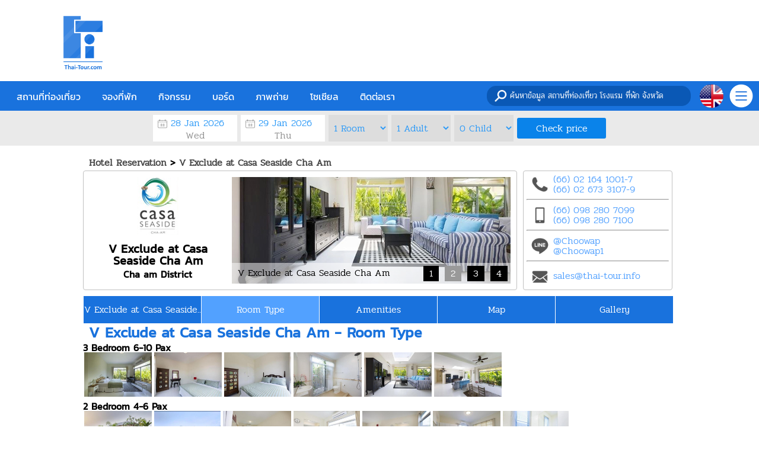

--- FILE ---
content_type: text/html
request_url: https://www.thai-tour.com/en/hotels/rooms-v-exclude-at-casa-seaside-cha-am
body_size: 22415
content:
<!DOCTYPE html PUBLIC "-//W3C//DTD XHTML 1.0 Strict//EN" "http://www.w3.org/TR/xhtml1/DTD/xhtml1-strict.dtd">
<html xmlns="http://www.w3.org/1999/xhtml" xml:lang="th" lang="th">
<head>
	<meta http-equiv="Content-Type" content="text/html; charset=utf-8" />
	<meta http-equiv="X-UA-Compatible" content="IE=edge, chrome=1" />
	<meta name="viewport" content="width=device-width, initial-scale=1.0, maximum-scale=1.0, user-scalable=no">
	
	<title>V Exclude at Casa Seaside Cha Am / Cha am / Phetchaburi Hotel Reservation Online</title>
	<meta name="keywords" content="V Exclude at Casa Seaside Cha Am, Casa Seaside Cha-am, casa seaside cha-am Phetchaburi, Hotel Cha am, Resort Cha am, Accommodation Cha am, Booking casa seaside cha-am, Reservation casa seaside cha-am, casa seaside cha-am Thai Tour, casa seaside cha-am Choowap, Hotel Reservation online, Cha am, Phetchaburi">
	<meta name="description" content="V Exclude at Casa Seaside Cha Am / Cha am / Phetchaburi ">
	<link rel="canonical" href="https://www.thai-tour.com/en/hotels/v-exclude-at-casa-seaside-cha-am" />
	
	<meta property="fb:app_id" content="208388203030467" />
	<meta property="og:url" content="https://www.thai-tour.com/en/hotels/v-exclude-at-casa-seaside-cha-am" />
	<meta property="og:title" content="V Exclude at Casa Seaside Cha Am / Cha am / Phetchaburi Hotel Reservation Online" />
	<meta property="og:description" content="V Exclude at Casa Seaside Cha Am / Cha am / Phetchaburi " />	
	<meta property="og:site_name" content="Thai-tour" />
	<meta property="og:image" content="" />
	
	<meta name="author" content="Thaitour" />
	<meta name="robots" content="index,follow" />
	
	<link REL="SHORTCUT ICON" HREF="https://www.thai-tour.com/include/img/favicon.ico">
	<link rel="stylesheet" type="text/css" href="https://www.thai-tour.com/include/v2/css/main.css" media="all" />
	<link rel="stylesheet" type="text/css" href="https://www.thai-tour.com/include/v2/css/style.css" media="all" />
	<link rel="stylesheet" type="text/css" href="https://www.thai-tour.com/include/v2/css/hotel.css" media="all" />
	<link rel="stylesheet" type="text/css" href="https://www.thai-tour.com/include/v2/css/swiper.min.css" media="all" />
	<link rel="stylesheet" type="text/css" href="https://www.thai-tour.com/include/v2/css/jquery-ui.css" media="all" />
	<link rel="stylesheet" type="text/css" href="https://www.thai-tour.com/include/v2/css/silde/bjqs.css" media="all" />
	<link rel="stylesheet" type="text/css" href="https://www.thai-tour.com/include/v2/css/silde/demo.css" media="all" />
	
	<!-- <script src="https://www.thai-tour.com/include/v2/js/jquery.min1.12.4.js"></script> -->
	
	<script src="https://www.thai-tour.com/include/v2/js/jquery.min1.7.js"></script>
	<script src="https://www.thai-tour.com/include/v2/js/jquery-ui.min1.12.1.js"></script>
	<script src="https://www.thai-tour.com/include/v2/js/bjqs-1.3.js"></script>
	
	<!-- Add fancyBox main JS and CSS files -->
	<script type="text/javascript" src="https://www.thai-tour.com/include/js/jquery.fancybox.js"></script>
	<link rel="stylesheet" type="text/css" href="https://www.thai-tour.com/include/css/jquery.fancybox.css" media="screen" />
	
	<!-- <script src="https://www.thai-tour.com/include/v2/js/jquery.copypaste.js"></script> -->
	<!--
	<script type="text/javascript">
		try {
	    $.copypaste("%copy%.... อ่านต่อได้ที่ : ");
	    } catch (e) {}
	</script>
	-->
	<!--Google map-->
	<!--<script src="https://maps.google.com/maps/api/js?key=AIzaSyAYvK-zLO727vNvpUpJp5TcVxF8-18S1vQ" type="text/javascript"></script>-->
	
	<style type="text/css">
		.swiper-slide {
			width: auto;
		}
		.swiper10 .swiper-slide {
			padding: 10px 15px;
			border-right: 1px solid #5fa1f1;
			background-color: #1972dd;
		}
		.swiper10 .active {
			background-color: #fff !important;
		}
		.script_hotel {
			width: 100%;	
		}
	</style>
</head>
<body style="height: 100%;">
	<div class="content">
		
			<div class="banner">
		<div class="banner_sub">
			<a href="https://www.thai-tour.com/" title="thai-tour" src="thai-tour">
				<img src="https://www.thai-tour.com/include/v2/img/logo.png" class="imglogo" alt="Thai-tour" style="float:left;"/>
			</a>
			<!--
			<div style="margin:15px 0 0 20px;float:left;">
				<script async src="//pagead2.googlesyndication.com/pagead/js/adsbygoogle.js"></script>
				<ins class="adsbygoogle example_responsive_1"
					 style="display:inline-block;"
					 data-ad-client="ca-pub-7460605650371223"
					 data-ad-slot="2274146895"></ins>
				<script>
				(adsbygoogle = window.adsbygoogle || []).push({});
				</script>
			</div>
			-->
			<!-- thaitour_head -->
		</div>
	</div>
</div>
<!--<img src="https://www.thai-tour.com/include/v2/img/black_top_left.png" style="left: 0;top:0;position: fixed;z-index: 99999;" />-->	
	<div class="menu">
		<!--Mobile-->
		
		<div class="dropdown_menu_item">
			<ul class="dropdown_menu_item_left">
				<li>
					<div class="dropdown_it">
						<img src="https://www.thai-tour.com/include/v2/img/new_menu_Thaitour_place.png" alt="" style="width:40px;vertical-align: middle;"/>
						<span style="vertical-align: middle;color:#ff5b31;margin-left:8px;">
							สถานที่ท่องเที่ยว
						</span>
						<img src="https://www.thai-tour.com/include/v2/img/arrow_right.png" style="width:30px;float:right;margin-top:5px;" class="dropdown_it_arr" />
					</div>
					<ul class="dropdown_menu_item_right">
						<li><a href="https://www.thai-tour.com/place/chiangmai" title="เที่ยวเชียงใหม่" target="_blank">เชียงใหม่</a></li>
						<li><a href="https://www.thai-tour.com/place/maehongson/pai/3015" title="เที่ยวปาย" target="_blank">ปาย</a></li>
						<li><a href="https://www.thai-tour.com/place/kanchanaburi" title="เที่ยวกาญจนบุรี" target="_blank">กาญจนบุรี</a></li>
						<li><a href="https://www.thai-tour.com/hotels/prachuabkhirikhan/huahin" title="เที่ยวหัวหิน" target="_blank">หัวหิน</a></li>
						<li><a href="https://www.thai-tour.com/place/chonburi/mueangpattaya/3468" title="เที่ยวพัทยา" target="_blank">พัทยา</a></li>
						<li><a href="https://www.thai-tour.com/place/rayong/kosamet" title="เที่ยวเกาะเสม็ด" target="_blank">เกาะเสม็ด</a></li>
						<li><a href="http://www.เกาะหลีเป๊ะ.net" title="เที่ยวเกาะหลีเป๊ะ" target="_blank">เกาะหลีเป๊ะ</a></li>
						<li><a href="https://www.thai-tour.com/place/trad/kochang" title="เที่ยวเกาะช้าง" target="_blank">เกาะช้าง</a></li>
						<li><a href="https://www.thai-tour.com/place/loei/chiangkan/227" title="เที่ยวเชียงคาน" target="_blank">เชียงคาน</a></li>
					</ul>
				</li>
				<li>
					<div class="dropdown_it">
						<img src="https://www.thai-tour.com/include/v2/img/new_menu_Thaitour_hotel.png" alt="" style="width:40px;vertical-align: middle;"/>
						<span style="vertical-align: middle;color:#3552b9;margin-left:8px;">
							โรงแรม/ที่พัก
						</span>
						<img src="https://www.thai-tour.com/include/v2/img/arrow_right.png" style="width:30px;float:right;margin-top:5px;" class="dropdown_it_arr" />
					</div>
					<ul class="dropdown_menu_item_right">
						<li><a href="https://www.thai-tour.com/hotels/prachuabkhirikhan/huahin" title="ที่พักหัวหิน" target="_blank">หัวหิน</a></li>
						<li><a href="https://www.thai-tour.com/hotels/rayong/kosamet" title="ที่พักเกาะเสม็ด" target="_blank">เกาะเสม็ด</a></li>
						<li><a href="https://www.thai-tour.com/hotels/trad/kochang" title="ที่พักเกาะช้าง" target="_blank">เกาะช้าง</a></li>
						<li><a href="https://www.thai-tour.com/hotels/satun" title="ที่พักเกาะหลีเป๊ะ" target="_blank">เกาะหลีเป๊ะ</a></li>
						<li><a href="https://www.thai-tour.com/hotels/chonburi/mueangpattaya" title="ที่พักพักยา" target="_blank">พักยา</a></li>
						<li><a href="https://www.thai-tour.com/hotels/nakhonratchasima" title="ที่พักเขาใหญ่" target="_blank">เขาใหญ่</a></li>
						<li><a href="https://www.thai-tour.com/hotels/nakhonratchasima/wangnamkhiao" title="ที่พักวังน้ำเขียว" target="_blank">วังน้ำเขียว</a></li>
						<li><a href="https://www.thai-tour.com/hotels/chiangmai" title="ที่พักเชียงใหม่" target="_blank">เชียงใหม่</a></li>
						<li><a href="https://www.thai-tour.com/hotels/chiangrai" title="ที่พักเชียงราย" target="_blank">เชียงราย</a></li>
						<li><a href="https://www.thai-tour.com/hotels/kanchanaburi" title="ที่พักกาญจนบุรี" target="_blank">กาญจนบุรี</a></li>
						<li><a href="https://www.thai-tour.com/hotels/samutsongkarm/amphawa" title="ที่พักอัมพวา" target="_blank">อัมพวา</a></li>
						<li><a href="https://www.thai-tour.com/hotels/ratchaburi/suanphueng" title="ที่พักสวนผึ้ง" target="_blank">สวนผึ้ง</a></li>
						<li><a href="https://www.thai-tour.com/hotels/loei/chiangkan" title="ที่พักเชียงคาน" target="_blank">เชียงคาน</a></li>
						<li><a href="https://www.thai-tour.com/hotels/phetchabun/khaokho" title="ที่พักเขาค้อ" target="_blank">เขาค้อ</a></li>
						<li><a href="https://www.thai-tour.com/hotels/maehongson/pai" title="ที่พักปาย" target="_blank">ปาย</a></li>
					</ul>
				</li>
				<li>
					<div class="dropdown_it">
						<img src="https://www.thai-tour.com/include/v2/img/new_menu_Thaitour_social.png" alt="" style="width:40px;vertical-align: middle;"/>
						<span style="vertical-align: middle;color:#80b499;margin-left:8px;">
							โซเชียล
						</span>
						<img src="https://www.thai-tour.com/include/v2/img/arrow_right.png" style="width:30px;float:right;margin-top:5px;" class="dropdown_it_arr" />
					</div>
					<ul class="dropdown_menu_item_right col1">
						<li><a href="https://www.thai-tour.com/news/3502" title="10 บ้านพัก พัทยา ปิ้ง ย่างได้" target="_blank">10 บ้านพัก พัทยา ปิ้ง ย่างได้</a></li>
						<li><a href="https://www.thai-tour.com/news/prachuabkhirikhan/huahin/3632" title="20 สุดยอดบ้านพักหัวหิน สระว่ายน้ำส่วนตัว" target="_blank">20 บ้านพักหัวหิน สระว่ายน้ำส่วนตัว</a></li>
						<li><a href="https://www.thai-tour.com/news/3714" title="10 สุดยอดที่เที่ยวฤดูหนาว ทั่วไทย" target="_blank">10 สุดยอดที่เที่ยวฤดูหนาว ทั่วไทย</a></li>
						<li><a href="https://www.thai-tour.com/news/3514" title="รวมที่พัก แพริมน้ำ กาญจนบุรี" target="_blank">รวมที่พัก แพริมน้ำ กาญจนบุรี</a></li>
						<li><a href="https://www.thai-tour.com/news/3781" title="ที่เที่ยวยอดนิยม 2560" target="_blank">ที่เที่ยวยอดนิยม 2560</a></li>
						<li><a href="https://www.thai-tour.com/news/3991" title="10 จุดเที่ยวดอยอ่างขาง ต้องเช็คอิน" target="_blank">10 จุดเที่ยวดอยอ่างขาง ต้องเช็คอิน</a></li>
						<li><a href="https://www.thai-tour.com/news/3985" title="12 จุดต้องเที่ยวดอยอินทนนท์" target="_blank">12 จุดต้องเที่ยวดอยอินทนนท์</a></li>
						<li><a href="https://www.thai-tour.com/news/rayong/kosamet/3988" title="20 ที่พักเกาะเสม็ดติดทะเล" target="_blank">20 ที่พักเกาะเสม็ดติดทะเล</a></li>
						<li><a href="https://www.thai-tour.com/news/trad/kochang/3984" title="เกาะช้าง หาดไหนสวยสุด" target="_blank">เกาะช้าง หาดไหนสวยสุด</a></li>
						<li><a href="https://www.thai-tour.com/news/maehongson/pai/3725" title="ที่พักใกล้ ถนนคนเดิน ปาย" target="_blank">ที่พักใกล้ ถนนคนเดิน ปาย</a></li>
					</ul>		
				</li>
				<li style="background-color:#ffffbf;">
					<div class="dropdown_it">
						<span style="vertical-align: middle;color:#a1a9a5;margin-left:8px;line-height: 2;">
							ภาคเหนือ
						</span>
						<img src="https://www.thai-tour.com/include/v2/img/arrow_right.png" style="width:30px;float:right;" class="dropdown_it_arr" />
					</div>
					<ul class="dropdown_menu_item_right">
						<li><a href="https://www.thai-tour.com/place/kamphaengphet" title="กำแพงเพชร" target="_blank">กำแพงเพชร</a></li>
						<li><a href="https://www.thai-tour.com/place/chiangrai" title="เที่ยวเชียงราย" target="_blank">เชียงราย</a></li>
						<li><a href="https://www.thai-tour.com/place/chiangmai" title="เที่ยวเชียงใหม่" target="_blank">เชียงใหม่</a></li>
						<li>-&nbsp;<a href="https://www.thai-tour.com/place/1089" title="เที่ยวดอยอินทนนท์" target="_blank">ดอยอินทนนท์</a></li>
						<li><a href="https://www.thai-tour.com/place/tak" title="เที่ยวตาก" target="_blank">ตาก</a></li>
						<li>-&nbsp;<a href="https://www.thai-tour.com/place/tak/umphang/3947" title="เที่ยวทีลอซู" target="_blank">ทีลอซู</a></li>
						<li><a href="https://www.thai-tour.com/place/nakhonsawan" title="เที่ยวนครสวรรค์" target="_blank">นครสวรรค์</a></li>
						<li><a href="https://www.thai-tour.com/place/nan" title="เที่ยวน่าน" target="_blank">น่าน</a></li>
						<li><a href="https://www.thai-tour.com/place/phayao" title="เที่ยวพะเยา" target="_blank">พะเยา</a></li>
						<li><a href="https://www.thai-tour.com/place/phichit" title="เที่ยวพิจิตร" target="_blank">พิจิตร</a></li>
						<li><a href="https://www.thai-tour.com/place/phitsanulok" title="เที่ยวพิษณุโลก" target="_blank">พิษณุโลก</a></li>
						<li><a href="https://www.thai-tour.com/place/phetchabun" title="เที่ยวเพชรบูรณ์" target="_blank">เพชรบูรณ์</a></li>
						<li>-&nbsp;<a href="https://www.thai-tour.com/place/phetchabun/khaokho/813/" title="เที่ยวเขาค้อ" target="_blank">เขาค้อ</a></li>
						<li><a href="https://www.thai-tour.com/place/phrae" title="เที่ยวแพร่" target="_blank">แพร่</a></li>
						<li><a href="https://www.thai-tour.com/place/maehongson" title="เที่ยวแม่ฮ่องสอน" target="_blank">แม่ฮ่องสอน</a></li>
						<li>-&nbsp;<a href="https://www.thai-tour.com/place/maehongson/pai/3015" title="เที่ยวปาย" target="_blank">ปาย</a></li>
						<li><a href="https://www.thai-tour.com/place/lampang" title="เที่ยวลำปาง" target="_blank">ลำปาง</a></li>
						<li><a href="https://www.thai-tour.com/place/lamphun" title="เที่ยวลำพูน" target="_blank">ลำพูน</a></li>
						<li><a href="https://www.thai-tour.com/place/sukhothai" title="เที่ยวสุโขทัย" target="_blank">สุโขทัย</a></li>
						<li><a href="https://www.thai-tour.com/place/uttaradit" title="เที่ยวอุตรดิตถ์" target="_blank">อุตรดิตถ์</a></li>
					</ul>	
				</li>
				<li style="background-color:#efefff;">
					<div class="dropdown_it">
						<span style="vertical-align: middle;color:#a1a9a5;margin-left:8px;line-height: 2;">
							ภาคกลาง
						</span>
						<img src="https://www.thai-tour.com/include/v2/img/arrow_right.png" style="width:30px;float:right;" class="dropdown_it_arr" />
					</div>
					<ul class="dropdown_menu_item_right">
						<li><a href="https://www.thai-tour.com/place/bangkok" title="เที่ยวกรุงเทพฯ" target="_blank">กรุงเทพฯ</a></li>
						<li><a href="https://www.thai-tour.com/place/kanchanaburi" title="เที่ยวกาญจนบุรี" target="_blank">กาญจนบุรี</a></li>
						<li>-&nbsp;<a href="https://www.thai-tour.com/place/kanchanaburi/sangkhlaburi/1629" title="เที่ยวสังขละบุรี" target="_blank">สังขละบุรี</a></li>
						<li><a href="https://www.thai-tour.com/place/chachoengsao" title="เที่ยวฉะเชิงเทรา" target="_blank">ฉะเชิงเทรา</a></li>
						<li><a href="https://www.thai-tour.com/place/chainat" title="เที่ยวชัยนาท" target="_blank">ชัยนาท</a></li>
						<li><a href="https://www.thai-tour.com/place/nakhonnayok" title="เที่ยวนครนายก" target="_blank">นครนายก</a></li>
						<li><a href="https://www.thai-tour.com/place/nakhonpathom" title="เที่ยวนครปฐม" target="_blank">นครปฐม</a></li>
						<li><a href="https://www.thai-tour.com/place/nonthaburi" title="เที่ยวนนทบุรี" target="_blank">นนทบุรี</a></li>
						<li><a href="https://www.thai-tour.com/place/pathumthani" title="เที่ยวปทุมธานี" target="_blank">ปทุมธานี</a></li>
						<li><a href="https://www.thai-tour.com/place/prachuabkhirikhan" title="เที่ยวประจวบคีรีขันธ์" target="_blank">ประจวบคีรีขันธ์</a></li>
						<li>-&nbsp;<a href="https://www.thai-tour.com/hotels/prachuabkhirikhan/huahin" title="เที่ยวหัวหิน" target="_blank">หัวหิน</a></li>
						<li>-&nbsp;<a href="https://www.thai-tour.com/place/prachuabkhirikhan/pranburi" title="เที่ยวปราณบุรี" target="_blank">ปราณบุรี</a></li>
						<li><a href="https://www.thai-tour.com/place/prachinburi" title="เที่ยวปราจีนบุรี" target="_blank">ปราจีนบุรี</a></li>
						<li><a href="https://www.thai-tour.com/place/phetchaburi" title="เที่ยวเพชรบุรี" target="_blank">เพชรบุรี</a></li>
						<li>-&nbsp;<a href="https://www.thai-tour.com/place/phetchaburi/chaam/" title="เที่ยวชะอำ" target="_blank">ชะอำ</a></li>
						<li><a href="https://www.thai-tour.com/place/ratchaburi" title="เที่ยวราชบุรี" target="_blank">ราชบุรี</a></li>
						<li>-&nbsp;<a href="https://www.thai-tour.com/place/ratchaburi/suanphueng/1868" title="เที่ยวสวนผึ้ง" target="_blank">สวนผึ้ง</a></li>
						<li><a href="https://www.thai-tour.com/place/lopburi" title="เที่ยวลพบุรี" target="_blank">ลพบุรี</a></li>
						<li><a href="https://www.thai-tour.com/place/samutprakarn" title="เที่ยวสมุทรปราการ" target="_blank">สมุทรปราการ</a></li>
						<li><a href="https://www.thai-tour.com/place/samutsongkarm/" title="เที่ยวสมุทรสงคราม" target="_blank">สมุทรสงคราม</a></li>
						<li>-&nbsp;<a href="https://www.thai-tour.com/place/samutsongkarm/amphawa" title="เที่ยวอัมพวา" target="_blank">อัมพวา</a></li>
						<li><a href="https://www.thai-tour.com/place/samutsakhon" title="เที่ยวสมุทรสาคร" target="_blank">สมุทรสาคร</a></li>
						<li><a href="https://www.thai-tour.com/place/sakaeo" title="เที่ยวสระแก้ว" target="_blank">สระแก้ว</a></li>
						<li><a href="https://www.thai-tour.com/place/saraburi" title="เที่ยวสระบุรี" target="_blank">สระบุรี</a></li>
						<li><a href="https://www.thai-tour.com/place/singburi" title="เที่ยวสิงห์บุรี" target="_blank">สิงห์บุรี</a></li>
						<li><a href="https://www.thai-tour.com/place/suphanburi" title="เที่ยวสุพรรณบุรี" target="_blank">สุพรรณบุรี</a></li>
						<li><a href="https://www.thai-tour.com/place/ayutthaya" title="เที่ยวอยุธยา" target="_blank">อยุธยา</a></li>
						<li><a href="https://www.thai-tour.com/place/angthong" title="เที่ยวอ่างทอง" target="_blank">อ่างทอง</a></li>
						<li><a href="https://www.thai-tour.com/place/uthaithani" title="เที่ยวอุทัยธานี" target="_blank">อุทัยธานี</a></li>
						<li>&nbsp;</li>
					</ul>
				</li>
				<li style="background-color:#c7fbfb;">
					<div class="dropdown_it">
						<span style="vertical-align: middle;color:#a1a9a5;margin-left:8px;line-height: 2;">
							ภาคใต้
						</span>
						<img src="https://www.thai-tour.com/include/v2/img/arrow_right.png" style="width:30px;float:right;" class="dropdown_it_arr" />
					</div>
					<ul class="dropdown_menu_item_right">
						<li><a href="https://www.thai-tour.com/place/krabi" title="เที่ยวกระบี่" target="_blank">กระบี่</a></li>
						<li>-&nbsp;<a href="https://www.thai-tour.com/place/krabi/aonang/2244" title="เที่ยวอ่าวนาง" target="_blank">อ่าวนาง</a></li>
						<li>-&nbsp;<a href="https://www.thai-tour.com/place/krabi/railay" title="เที่ยวไร่เลย์" target="_blank">ไร่เลย์</a></li>
						<li>-&nbsp;<a href="https://www.thai-tour.com/place/krabi/kophiphi" title="เที่ยวเกาะพีพี" target="_blank">เกาะพีพี</a></li>
						<li>-&nbsp;<a href="https://www.thai-tour.com/place/krabi/kolanta" title="เที่ยวเกาะลันตา" target="_blank">เกาะลันตา</a></li>
						<li><a href="https://www.thai-tour.com/place/chumphon" title="เที่ยวชุมพร" target="_blank">ชุมพร</a></li>
						<li><a href="https://www.thai-tour.com/place/trang" title="เที่ยวตรัง" target="_blank">ตรัง</a></li>
						<li>-&nbsp;<a href="https://www.thai-tour.com/place/trang/komuk/2333" title="เที่ยวเกาะมุก" target="_blank">เกาะมุก</a></li>
						<li><a href="https://www.thai-tour.com/place/nakhonsrithammarat" title="เที่ยวนครศรีธรรมราช" target="_blank">นครศรีธรรมราช</a></li>
						<li><a href="https://www.thai-tour.com/place/narathiwat" title="เที่ยวนราธิวาส" target="_blank">นราธิวาส</a></li>
						<li><a href="https://www.thai-tour.com/place/pattani" title="เที่ยวปัตตานี" target="_blank">ปัตตานี</a></li>
						<li><a href="https://www.thai-tour.com/place/phangnga" title="เที่ยวพังงา" target="_blank">พังงา</a></li>
						<li>-&nbsp;<a href="https://www.thai-tour.com/place/phangnga/khuraburi/2561" title="เที่ยวสิมิลัน" target="_blank">สิมิลัน</a></li>
						<li>-&nbsp;<a href="https://www.thai-tour.com/place/phangnga/koyao/2581" title="เที่ยวเกาะยาว" target="_blank">เกาะยาว</a></li>
						<li><a href="https://www.thai-tour.com/place/phatthalung" title="เที่ยวพัทลุง" target="_blank">พัทลุง</a></li>
						<li><a href="https://www.thai-tour.com/place/phuket" title="เที่ยวภูเก็ต" target="_blank">ภูเก็ต</a></li>
						<li><a href="https://www.thai-tour.com/place/yala" title="เที่ยวยะลา" target="_blank">ยะลา</a></li>
						<li><a href="https://www.thai-tour.com/place/ranong" title="เที่ยวระนอง" target="_blank">ระนอง</a></li>
						<li>-&nbsp;<a href="https://www.thai-tour.com/place/ranong/kohpayam" title="เที่ยวเกาะพยาม" target="_blank">เกาะพยาม</a></li>
						<li><a href="https://www.thai-tour.com/place/songkhla" title="เที่ยวสงขลา" target="_blank">สงขลา</a></li>
						<li><a href="https://www.thai-tour.com/place/satun" title="เที่ยวสตูล" target="_blank">สตูล</a></li>
						<li>-&nbsp;<a href="http://เกาะหลีเป๊ะ.net" title="เที่ยวเกาะหลีเป๊ะ" target="_blank">เกาะหลีเป๊ะ</a></li>
						<li><a href="https://www.thai-tour.com/place/suratthani" title="เที่ยวสุราษฏร์ธานี" target="_blank">สุราษฏร์ธานี</a></li>
						<li>-&nbsp;<a href="https://www.thai-tour.com/place/suratthani/kohtao" title="เที่ยวเกาะเต่า" target="_blank">เกาะเต่า</a></li>
						<li>-&nbsp;<a href="https://www.thai-tour.com/place/suratthani/kophangan" title="เที่ยวเกาะพะงัน" target="_blank">เกาะพะงัน</a></li>
						<li>-&nbsp;<a href="https://www.thai-tour.com/place/suratthani/kosamui" title="เที่ยวเกาะสมุย" target="_blank">เกาะสมุย</a></li>
						<li>&nbsp;</li>
						<li>&nbsp;</li>
					</ul>	
				</li>
				<li style="background-color:#efe2ff;">
					<div class="dropdown_it">
						<span style="vertical-align: middle;color:#a1a9a5;margin-left:8px;line-height: 2;">
							ภาคตะวันออก
						</span>
						<img src="https://www.thai-tour.com/include/v2/img/arrow_right.png" style="width:30px;float:right;" class="dropdown_it_arr" />
					</div>
					<ul class="dropdown_menu_item_right">
						<li><a href="https://www.thai-tour.com/place/chonburi" title="เที่ยวชลบุรี" target="_blank">ชลบุรี</a></li>
						<li>-&nbsp;<a href="https://www.thai-tour.com/place/chonburi/mueangpattaya/3468" title="เที่ยวพัทยา" target="_blank">พัทยา</a></li>
						<li><a href="https://www.thai-tour.com/place/rayong" title="เที่ยวระยอง" target="_blank">ระยอง</a></li>
						<li>-&nbsp;<a href="https://www.thai-tour.com/place/rayong/kosamet" title="เที่ยวเกาะเสม็ด" target="_blank">เกาะเสม็ด</a></li>
						<li><a href="https://www.thai-tour.com/place/chanthaburi" title="เที่ยวจันทบุรี" target="_blank">จันทบุรี</a></li>
						<li><a href="https://www.thai-tour.com/place/trad/" title="เที่ยวตราด" target="_blank">ตราด</a></li>
						<li>-&nbsp;<a href="https://www.thai-tour.com/place/trad/kokut/1352" title="เที่ยวเกาะหมาก" target="_blank">เกาะหมาก</a></li>
						<li>-&nbsp;<a href="https://www.thai-tour.com/place/trad/kochang" title="เที่ยวเกาะช้าง" target="_blank">เกาะช้าง</a></li>
						<li>-&nbsp;<a href="https://www.thai-tour.com/place/trad/kokut" title="เที่ยวเกาะกูด" target="_blank">เกาะกูด</a></li>
						<li>&nbsp;</li>
					</ul>
				</li>
				<li style="background-color:#ffebff;">
					<div class="dropdown_it">
						<span style="vertical-align: middle;color:#a1a9a5;margin-left:8px;line-height: 2;">
							ภาคอีสาน
						</span>
						<img src="https://www.thai-tour.com/include/v2/img/arrow_right.png" style="width:30px;float:right;" class="dropdown_it_arr" />
					</div>
					<ul class="dropdown_menu_item_right">
						<li><a href="https://www.thai-tour.com/place/kalasin" title="เที่ยวกาฬสินธุ์" target="_blank">กาฬสินธุ์</a></li>
						<li><a href="https://www.thai-tour.com/place/khonkaen" title="เที่ยวขอนแก่น" target="_blank">ขอนแก่น</a></li>
						<li><a href="https://www.thai-tour.com/place/chaiyaphum" title="เที่ยวชัยภูมิ" target="_blank">ชัยภูมิ</a></li>
						<li><a href="https://www.thai-tour.com/place/nakhonphanom" title="เที่ยวนครพนม" target="_blank">นครพนม</a></li>
						<li><a href="https://www.thai-tour.com/place/nakhonratchasima" title="เที่ยวนครราชสีมา" target="_blank">นครราชสีมา</a></li>
						<li>-&nbsp;<a href="https://www.thai-tour.com/place/nakhonratchasima/pakchong/430" title="เที่ยวเขาใหญ่" target="_blank">เขาใหญ่</a></li>
						<li>-&nbsp;<a href="https://www.thai-tour.com/place/nakhonratchasima/wangnamkhiao" title="เที่ยววังน้ําเขียว" target="_blank">วังน้ําเขียว</a></li>
						<li><a href="https://www.thai-tour.com/place/bungkan" title="เที่ยวบึงกาฬ" target="_blank">บึงกาฬ</a></li>
						<li><a href="https://www.thai-tour.com/place/buriram" title="เที่ยวบุรีรัมย์" target="_blank">บุรีรัมย์</a></li>
						<li><a href="https://www.thai-tour.com/place/mahasarakham" title="เที่ยวมหาสารคาม" target="_blank">มหาสารคาม</a></li>
						<li><a href="https://www.thai-tour.com/place/mukdahan" title="เที่ยวมุกดาหาร" target="_blank">มุกดาหาร</a></li>
						<li><a href="https://www.thai-tour.com/place/yasothon" title="เที่ยวยโสธร" target="_blank">ยโสธร</a></li>
						<li><a href="https://www.thai-tour.com/place/roiet" title="เที่ยวร้อยเอ็ด" target="_blank">ร้อยเอ็ด</a></li>
						<li><a href="https://www.thai-tour.com/place/loei" title="เที่ยวเลย" target="_blank">เลย</a></li>
						<li>-&nbsp;<a href="http://www.ภูเรือ.com" title="เที่ยวภูเรือ" target="_blank">ภูเรือ</a></li>
						<li>- <a href="https://www.thai-tour.com/place/loei/chiangkan/227" title="เที่ยวเชียงคาน" target="_blank">เชียงคาน</a></li>
						<li><a href="https://www.thai-tour.com/place/srisakes" title="เที่ยวศรีสะเกษ" target="_blank">ศรีสะเกษ</a></li>
						<li><a href="https://www.thai-tour.com/place/sakonnakhon" title="เที่ยวสกลนคร" target="_blank">สกลนคร</a></li>
						<li><a href="https://www.thai-tour.com/place/surin" title="เที่ยวสุรินทร์" target="_blank">สุรินทร์</a></li>
						<li><a href="https://www.thai-tour.com/place/nongkhai" title="เที่ยวหนองคาย" target="_blank">หนองคาย</a></li>
						<li><a href="https://www.thai-tour.com/place/nongbualampoo" title="เที่ยวหนองบัวลําภู" target="_blank">หนองบัวลําภู</a></li>
						<li><a href="https://www.thai-tour.com/place/amnatcharoen" title="เที่ยวอำนาจเจริญ" target="_blank">อำนาจเจริญ</a></li>
						<li><a href="https://www.thai-tour.com/place/udonthani" title="เที่ยวอุดรธานี" target="_blank">อุดรธานี</a></li>
						<li><a href="https://www.thai-tour.com/place/ubonratchathani" title="เที่ยวอุบลราชธานี" target="_blank">อุบลราชธานี</a></li>
					</ul>
				</li>
			</ul>
			
		</div>
		<!--End Mobile-->
		
		
		<a href="https://www.thai-tour.com/" title="thai-tour" src="thai-tour">
			<img src="https://www.thai-tour.com/include/v2/img/logo_thai-tour-white.png" alt="menu" class="logomini"/>
		</a>
		<ul class="menu_item">		
			<li class="dropdown">			
				<p class="dropbtn">สถานที่ท่องเที่ยว</p>
				<div class="dropdown-content">
					<div style="float:left;min-width:150px;">
						<p style="color: #737373;margin: 20px;font-size: 20px;">ทะเล</p>
						<a href="https://www.thai-tour.com/place/prachuabkhirikhan/huahin" title="เที่ยวหัวหิน">หัวหิน</a>
						<a href="https://www.thai-tour.com/place/phetchaburi" title="เที่ยวเพชรบุรี">เพชรบุรี</a>
						<a href="https://www.thai-tour.com/place/chonburi/mueangpattaya/3468" title="เที่ยวพัทยา">พัทยา</a>
						<a href="https://www.thai-tour.com/place/1431" title="เที่ยวบางแสน">บางแสน</a>
						<a href="https://www.thai-tour.com/place/rayong/kosamet" title="เที่ยวเกาะเสม็ด">เกาะเสม็ด</a>
						<a href="https://www.thai-tour.com/place/trad/kochang" title="เที่ยวเกาะช้าง">เกาะช้าง</a>
						<a href="https://www.thai-tour.com/place/trad/kokut" title="เที่ยวเกาะกูด">เกาะกูด</a>
						<a href="https://www.thai-tour.com/place/trad/kokut/1352" title="เที่ยวเกาะหมาก">เกาะหมาก</a>
						<a href="https://www.thai-tour.com/place/suratthani/kosamui" title="เที่ยวเกาะสมุย">เกาะสมุย</a>
						<a href="https://www.thai-tour.com/place/suratthani/kophangan" title="เที่ยวเกาะพะงัน">เกาะพะงัน</a>
						<a href="https://www.thai-tour.com/place/suratthani/kohtao" title="เที่ยวเกาะเต่า">เกาะเต่า</a>
						<a href="https://www.thai-tour.com/place/krabi/railay" title="เที่ยวไร่เลย์">ไร่เลย์</a>
						<a href="https://www.thai-tour.com/attraction/index.php?id=6" title="เที่ยวอ่าวคุ้งกระเบน">อ่าวคุ้งกระเบน</a>
						<a href="https://www.thai-tour.com/place/krabi/kophiphi" title="เที่ยวเกาะพีพี">เกาะพีพี</a>
						<a href="https://www.thai-tour.com/place/krabi/kolanta" title="เที่ยวเกาะลันตา">เกาะลันตา</a>
						<a href="https://www.thai-tour.com/place/ranong/mueangranong/3605" title="เที่ยวเกาะพยาม">เกาะพยาม</a>
						<a href="https://www.thai-tour.com/place/phangnga/takuapa/2566" title="เที่ยวเขาหลัก">เขาหลัก</a>
						<a href="https://www.thai-tour.com/place/phangnga/khuraburi/2561" title="เที่ยวหมู่เกาะสิมิลัน">หมู่เกาะสิมิลัน</a>
						<a href="https://www.thai-tour.com/place/phangnga/khuraburi/2562" title="เที่ยวหมู่เกาะสุรินทร์">หมู่เกาะสุรินทร์</a>
						<a href="https://www.thai-tour.com/place/krabi/kongai/2225" title="เที่ยวเกาะไหง">เกาะไหง</a>
					</div>
					<div style="float:left;min-width:150px;">
						<p style="color: #737373;margin: 20px;font-size: 20px;">ป่า ภูเขา น้ำตก</p>
						<a href="https://www.thai-tour.com/place/nakhonratchasima/pakchong" title="เที่ยวเขาใหญ่">เขาใหญ่</a>
						<a href="https://www.thai-tour.com/place/phetchabun/khaokho/813" title="เที่ยวเขาค้อ">เขาค้อ</a>
						<a href="https://www.thai-tour.com/attraction/วังน้ำเขียว/" title="เที่ยววังน้ำเขียว">วังน้ำเขียว</a>
						<a href="https://www.thai-tour.com/place/chiangmai" title="เที่ยวเชียงใหม่">เชียงใหม่</a>
						<a href="https://www.thai-tour.com/place/1089" title="เที่ยวดอยอินทนนท์">ดอยอินทนนท์</a>
						<a href="https://www.thai-tour.com/attraction/index.php?id=11" title="เที่ยวดอยอ่างขาง">ดอยอ่างขาง</a>
						<a href="https://www.thai-tour.com/place/maehongson" title="เที่ยวแม่ฮ่องสอน">แม่ฮ่องสอน</a>
						<a href="https://www.thai-tour.com/place/maehongson/pai/3015" title="เที่ยวปาย">ปาย</a>
						<a href="https://www.thai-tour.com/place/chiangrai" title="เที่ยวเชียงราย">เชียงราย</a>
						<a href="https://www.thai-tour.com/place/kanchanaburi" title="เที่ยวกาญจนบุรี">กาญจนบุรี</a>
						<a href="https://www.thai-tour.com/place/1629" title="เที่ยวสังขละ">สังขละ</a>
						<a href="http://www.xn--x3cg4a1bi6b.com/" title="เที่ยวภูเรือ">ภูเรือ</a>
						<a href="https://www.thai-tour.com/place/loei/phukradueng/239" title="เที่ยวภูกระดึง">ภูกระดึง</a>
						<a href="https://www.thai-tour.com/place/nan/pua/3641" title="เที่ยวดอยภูคา">ดอยภูคา</a>
						<a href="https://www.thai-tour.com/program/main_teloso.htm" title="เที่ยวทีลอซู">ทีลอซู</a>
						<a href="https://www.thai-tour.com/place/chaiyaphum/thepsathit/3628" title="เที่ยวทุ่งดอกกระเจียว">ทุ่งดอกกระเจียว</a>
						<a href="https://www.thai-tour.com/place/ratchaburi/suanphueng/1868" title="เที่ยวสวนผึ้ง">สวนผึ้ง</a>
					</div>
					<div style="float:left;min-width:150px;">
						<p style="color: #737373;margin: 20px;font-size: 20px;">ศิลปะ วัฒนธรรม</p>
						<a href="https://www.thai-tour.com/place/ayutthaya" title="เที่ยวอยุธยา">อยุธยา</a>
						<a href="https://www.thai-tour.com/place/angthong" title="เที่ยวอ่างทอง">อ่างทอง</a>
						<a href="https://www.thai-tour.com/place/ratchaburi/damnoensaduak" title="เที่ยวตลาดน้ำดำเนินสะดวก">ตลาดน้ำดำเนินสะดวก</a>
						<a href="https://www.thai-tour.com/attraction/index.php?id=7" title="เที่ยวตลาดน้ำอัมพวา">ตลาดน้ำอัมพวา</a>
						<a href="https://www.thai-tour.com/attraction/index.php?id=1" title="เที่ยวตลาดน้ำตลิ่งชัน">ตลาดน้ำตลิ่งชัน</a>
						<a href="https://www.thai-tour.com/place/suphanburi/samchuk/2056" title="เที่ยวตลาดสามชุก">ตลาดสามชุก</a>
						<a href="https://www.thai-tour.com/wb/view_topic.php?id_topic=558" title="เที่ยวตลาดน้ำคลองสวน">ตลาดน้ำคลองสวน</a>
						<a href="https://www.thai-tour.com/wb/view_topic.php?id_topic=580" title="เที่ยวตลาดน้ำบ้านใหม่">ตลาดน้ำบ้านใหม่</a>
						<a href="https://www.thai-tour.com/wb/view_topic.php?id_topic=583" title="เที่ยวตลาดน้ำดอนหวาย">ตลาดน้ำดอนหวาย</a>
						<a href="https://www.thai-tour.com/wb/view_topic.php?id_topic=750" title="เที่ยวตลาดเก้าห้อง">ตลาดเก้าห้อง</a>
						<a href="https://www.thai-tour.com/attraction/index.php?id=20" title="เที่ยวตลาดน้ำบางพลี">ตลาดน้ำบางพลี</a>
						<a href="https://www.thai-tour.com/program/main_nonthaburi.htm" title="เที่ยวเกาะเกร็ด">เกาะเกร็ด</a>
						<a href="https://www.thai-tour.com/thai-tour/northeast/buriram/data/place/program_phanomrung.html" title="เที่ยวปราสาทเขาพนมรุ้ง">ปราสาทเขาพนมรุ้ง</a>						
					</div>
				</div>
			</li>
			<li class="dropdown">
				<p class="dropbtn">จองที่พัก</p>
				<div class="dropdown-content">
					<div style="float:left;min-width:150px;">
						<p style="color: #737373;margin: 20px;font-size: 20px;">ภาคเหนือ</p>
						<a href="https://www.thai-tour.com/hotels/chiangmai" title="ที่พักเชียงใหม่">ที่พักเชียงใหม่</a>
						<a href="https://www.thai-tour.com/hotels/chiangrai" title="ที่พักเชียงราย">ที่พักเชียงราย</a>
						<a href="https://www.thai-tour.com/hotels/maehongson" title="ที่พักแม่ฮ่องสอน">ที่พักแม่ฮ่องสอน</a>
						<a href="https://www.thai-tour.com/hotels/phetchabun" title="ที่พักเพชรบูรณ์">ที่พักเพชรบูรณ์</a>
						<a href="https://www.thai-tour.com/hotels/nakhonsawan" title="ที่พักนครสวรรค์">ที่พักนครสวรรค์</a>
						<a href="https://www.thai-tour.com/hotels/kamphaengphet" title="ที่พักกำแพงเพชร">ที่พักกำแพงเพชร</a>
						<a href="https://www.thai-tour.com/hotels/tak" title="ที่พักตาก">ที่พักตาก</a>
						<a href="https://www.thai-tour.com/hotels/nan" title="ที่พักน่าน">ที่พักน่าน</a>
						<a href="https://www.thai-tour.com/hotels/phayao" title="ที่พักพะเยา">ที่พักพะเยา</a>
						<a href="https://www.thai-tour.com/hotels/phrae" title="ที่พักแพร่">ที่พักแพร่</a>
						<a href="https://www.thai-tour.com/hotels/phitsanulok" title="ที่พักพิษณุโลก">ที่พักพิษณุโลก</a>
						<a href="https://www.thai-tour.com/hotels/lampang" title="ที่พักลำปาง">ที่พักลำปาง</a>
						<a href="https://www.thai-tour.com/hotels/lamphun" title="ที่พักลำพูน">ที่พักลำพูน</a>
						<a href="https://www.thai-tour.com/hotels/sukhothai" title="ที่พักสุโขทัย">ที่พักสุโขทัย</a>
						<a href="https://www.thai-tour.com/hotels/uttaradit" title="ที่พักอุตรดิตถ์">ที่พักอุตรดิตถ์</a>	
					</div>
					<div style="float:left;min-width:150px;">
						<p style="color: #737373;margin: 20px;font-size: 20px;">ภาคกลาง</p>
						<a href="https://www.thai-tour.com/hotels/prachuabkhirikhan" title="ที่พักประจวบคิรีขันธุ์">ที่พักประจวบคิรีขันธุ์</a>
						<a href="https://www.thai-tour.com/hotels/phetchaburi" title="ที่พักเพชรบุรี">ที่พักเพชรบุรี</a>
						<a href="https://www.thai-tour.com/hotels/bangkok" title="ที่พักกรุงเทพฯ">ที่พักกรุงเทพฯ</a>
						<a href="https://www.thai-tour.com/hotels/nakhonnayok" title="ที่พักนครนายก">ที่พักนครนายก</a>
						<a href="https://www.thai-tour.com/hotels/kanchanaburi" title="ที่พักกาญจนบุรี">ที่พักกาญจนบุรี</a>
						<a href="https://www.thai-tour.com/hotels/ratchaburi" title="ที่พักราชบุรี">ที่พักราชบุรี</a>
						<a href="https://www.thai-tour.com/hotels/chachoengsao" title="ที่พักฉะเชิงเทรา">ที่พักฉะเชิงเทรา</a>
						<a href="https://www.thai-tour.com/hotels/nonthaburi" title="ที่พักนนทบุรี">ที่พักนนทบุรี</a>
						<a href="https://www.thai-tour.com/hotels/nakhonpathom" title="ที่พักนครปฐม">ที่พักนครปฐม</a>
						<a href="https://www.thai-tour.com/hotels/samutprakarn" title="ที่พักสมุทรปราการ">ที่พักสมุทรปราการ</a>
						<a href="https://www.thai-tour.com/hotels/samutsakhon" title="ที่พักสมุทรสาคร">ที่พักสมุทรสาคร</a>
						<a href="https://www.thai-tour.com/hotels/samutsongkarm" title="ที่พักสมุทรสงคราม">ที่พักสมุทรสงคราม</a>
						<a href="https://www.thai-tour.com/hotels/chainat" title="ที่พักชัยนาท">ที่พักชัยนาท</a>
						<a href="https://www.thai-tour.com/hotels/prachinburi" title="ที่พักปราจีนบุรี">ที่พักปราจีนบุรี</a>
						<a href="https://www.thai-tour.com/hotels/lopburi" title="ที่พักลพบุรี">ที่พักลพบุรี</a>
						<a href="https://www.thai-tour.com/hotels/saraburi" title="ที่พักสระบุรี">ที่พักสระบุรี</a>
						<a href="https://www.thai-tour.com/hotels/sakaeo" title="ที่พักสระแก้ว">ที่พักสระแก้ว</a>
						<a href="https://www.thai-tour.com/hotels/singburi" title="ที่พักสิงห์บุรี">ที่พักสิงห์บุรี</a>
						<a href="https://www.thai-tour.com/hotels/suphanburi" title="ที่พักสุพรรณบุรี">ที่พักสุพรรณบุรี</a>
						<a href="https://www.thai-tour.com/hotels/angthong" title="ที่พักอ่างทอง">ที่พักอ่างทอง</a>
						<a href="https://www.thai-tour.com/hotels/ayutthaya" title="ที่พักอยุธยา">ที่พักอยุธยา</a>
						<a href="https://www.thai-tour.com/hotels/uthaithani" title="ที่พักอุทัยธานี">ที่พักอุทัยธานี</a>
					</div>
					<div style="float:left;min-width:150px;">
						<p style="color: #737373;margin: 20px;font-size: 20px;">ภาคตะวันออก</p>
						<a href="https://www.thai-tour.com/hotels/chonburi/mueangpattaya" title="ที่พักพัทยา">ที่พักพัทยา</a>
						<a href="https://www.thai-tour.com/hotels/rayong" title="ที่พักระยอง">ที่พักระยอง</a>
						<a href="https://www.thai-tour.com/travel/rayong/kosamet" title="เกาะเสม็ด">เกาะเสม็ด</a>
						<a href="https://www.thai-tour.com/hotels/trad/kochang" title="ที่พักเกาะช้าง">ที่พักเกาะช้าง</a>
						<a href="https://www.thai-tour.com/hotels/trad/kokut" title="ที่พักเกาะกูด">ที่พักเกาะกูด</a>
				</div>
				<div style="float:left;min-width:150px;">
						<p style="color: #737373;margin: 20px;font-size: 20px;">ภาคใต้</p>
						<a href="https://www.thai-tour.com/hotels/phuket" title="ที่พักภูเก็ต">ที่พักภูเก็ต</a>
						<a href="https://www.thai-tour.com/hotels/suratthani/kohtao" title="ที่พักเกาะเต่า">ที่พักเกาะเต่า</a>
						<a href="https://www.thai-tour.com/hotels/suratthani/kophangan" title="ที่พักเกาะพงัน">ที่พักเกาะพงัน</a>
						<a href="https://www.thai-tour.com/hotels/suratthani/kosamui" title="ที่พักเกาะสมุย">ที่พักเกาะสมุย</a>
						<a href="https://www.thai-tour.com/place/krabi/railay" title="เที่ยวไร่เลย์">ไร่เลย์</a>
						<a href="https://www.thai-tour.com/hotels/krabi/kophiphi" title="ที่พักเกาะพีพี">ที่พักเกาะพีพี</a>
						<a href="https://www.thai-tour.com/hotels/krabi/kolanta/" title="ที่พักเกาะลันตา">ที่พักเกาะลันตา</a>
						<a href="https://www.thai-tour.com/hotels/phangnga/kaolak" title="ที่พักเขาหลัก">ที่พักเขาหลัก</a>
				</div>
			</li>
			<li class="dropdown">
				<p class="dropbtn">กิจกรรม</p>
				<div class="dropdown-content">
					<div style="float:left;min-width:150px;">
						<a href="https://www.thai-tour.com/activities/diving.html" title="ดำน้ำ">ดำน้ำ</a>
						<a href="https://www.thai-tour.com/rafting.htm" title="ล่องแก่ง">ล่องแก่ง</a>
						<a href="https://www.thai-tour.com/eng/golf.html" title="กอล์ฟ">กอล์ฟ</a>
						<a href="https://www.thai-tour.com/activities/bird-watching.html" title="ดูนก">ดูนก</a>
						<a href="https://www.thai-tour.com/activities/bicyecle.html" title="ปั่นจักรยาน">ปั่นจักรยาน</a>
						<a href="https://www.thai-tour.com/activities/sea-hill.html" title="เดินป่า ชมทะเลหมอก">เดินป่า ชมทะเลหมอก</a>
						<a href="https://www.thai-tour.com/activities/trekking.html" title="ปีนเขา">ปีนเขา</a>
						<a href="https://www.thai-tour.com/eng/spa.html" title="สปา">สปา</a>						
					</div>
				</div>
			</li>
			<li><a href="https://www.thai-tour.com/wb/index.php" title="เว็บบอร์ดท่องเที่ยว">บอร์ด</a></li>
			<li class="dropdown">
				<p class="dropbtn">ภาพถ่าย</p>
				<div class="dropdown-content">
					<div style="float:left;min-width:150px;">
						<a href="https://www.thai-tour.com/photogallery/index.htm" title="ภาพถ่าย">ภาพถ่าย</a>
						<a href="https://www.thai-tour.com/gallery/wallpaper.html" title="wallpaper">wallpaper</a>
						<a href="https://www.thai-tour.com/gallery/index.html" title="Photo Gallery">Photo Gallery</a>
					</div>
				</div>
			</li>
			<li><a href="https://www.thai-tour.com/news" title="โซเชียล">โซเชียล</a></li>
			<li><a href="https://www.thai-tour.com/about-us-thai.html" title="ติดต่อเรา ไทยทัวร์">ติดต่อเรา</a></li>
		</ul>
		<div class="flag">
			<div class="dropdown_menu">
				<img src="https://www.thai-tour.com/include/v2/img/new_menu_Thaitour_menu.png" alt="menu" style="width:30px;"/>
			</div>
			<img src="https://www.thai-tour.com/include/v2/img/new_menu_Thaitour_menu.png" alt="Thaitour_menu" style="cursor: pointer; cursor: hand; " class="showmenu2"/>
		</div>
		<div class="flag">
			<div class="dropdown_menu_lang">
				<img src="https://www.thai-tour.com/include/v2/img/flag/English.png" alt="Language"/>
			</div>
		</div>
		<div class="search">
			<form method="get" action="https://www.google.com/search" target="_blank">
				<input type="hidden" checked="" value="thai-tour.com" name="sitesearch">
				<input type="text" class="search_input" placeholder="ค้นหาข้อมูล สถานที่ท่องเที่ยว โรงแรม ที่พัก จังหวัด" name="q"/>
			</form>
		</div>
		<div class="menu2"><!--Menu toggle right-->
			<div style="margin:5px;border-right:1px solid #1972DD;width:190px;height:200px;float:left;padding:10px;">
				<img src="https://www.thai-tour.com/include/v2/img/new_menu_Thaitour_place.png" style="width: 40px;vertical-align: middle;" alt="สถานที่ท่องเที่ยว"/>
				<span style="vertical-align: middle;color:#ff5b31;">สถานที่ท่องเที่ยว</span>
				<br/>
				<br/>
				<ul>
					<li><a href="https://www.thai-tour.com/place/chiangmai" title="เที่ยวเชียงใหม่" target="_blank">เชียงใหม่</a></li>
					<li><a href="https://www.thai-tour.com/place/maehongson/pai/3015" title="เที่ยวปาย" target="_blank">ปาย</a></li>
					<li><a href="https://www.thai-tour.com/place/kanchanaburi" title="เที่ยวกาญจนบุรี" target="_blank">กาญจนบุรี</a></li>
					<li><a href="https://www.thai-tour.com/hotels/prachuabkhirikhan/huahin" title="เที่ยวหัวหิน" target="_blank">หัวหิน</a></li>
					<li><a href="https://www.thai-tour.com/place/chonburi/mueangpattaya/3468" title="เที่ยวพัทยา" target="_blank">พัทยา</a></li>
					<li><a href="https://www.thai-tour.com/place/rayong/kosamet" title="เที่ยวเกาะเสม็ด" target="_blank">เกาะเสม็ด</a></li>
					<li><a href="http://www.เกาะหลีเป๊ะ.net" title="เที่ยวเกาะหลีเป๊ะ" target="_blank">เกาะหลีเป๊ะ</a></li>
					<li><a href="https://www.thai-tour.com/place/trad/kochang" title="เที่ยวเกาะช้าง" target="_blank">เกาะช้าง</a></li>
					<li><a href="https://www.thai-tour.com/place/loei/chiangkan/227" title="เที่ยวเชียงคาน" target="_blank">เชียงคาน</a></li>
					<li><a href="https://www.thai-tour.com/place/nakhonratchasima/pakchong/430" title="เที่ยวเขาใหญ่" target="_blank">เขาใหญ่</a></li>
				</ul>
			</div>
			<div style="margin:5px;border-right:1px solid #1972DD;width:325px;height:200px;float:left;padding:10px;">
				<img src="https://www.thai-tour.com/include/v2/img/new_menu_Thaitour_hotel.png" style="width: 40px;vertical-align: middle;" alt="โรงแรม ที่พัก"/>
				<span style="vertical-align: middle;color:#3552b9;">โรงแรม ที่พัก</span>
				<br/>
				<br/>
				<ul class="col3">
					<li><a href="https://www.thai-tour.com/hotels/prachuabkhirikhan/huahin" title="ที่พักหัวหิน" target="_blank">หัวหิน</a></li>
					<li><a href="https://www.thai-tour.com/hotels/rayong/kosamet" title="ที่พักเกาะเสม็ด" target="_blank">เกาะเสม็ด</a></li>
					<li><a href="https://www.thai-tour.com/hotels/trad/kochang" title="ที่พักเกาะช้าง" target="_blank">เกาะช้าง</a></li>
					<li><a href="https://www.thai-tour.com/hotels/satun" title="ที่พักเกาะหลีเป๊ะ" target="_blank">เกาะหลีเป๊ะ</a></li>
					<li><a href="https://www.thai-tour.com/hotels/chonburi/mueangpattaya" title="ที่พักพักยา" target="_blank">พักยา</a></li>
					<li><a href="https://www.thai-tour.com/hotels/nakhonratchasima" title="ที่พักเขาใหญ่" target="_blank">เขาใหญ่</a></li>
					<li><a href="https://www.thai-tour.com/hotels/nakhonratchasima/wangnamkhiao" title="ที่พักวังน้ำเขียว" target="_blank">วังน้ำเขียว</a></li>
					<li><a href="https://www.thai-tour.com/hotels/chiangmai" title="ที่พักเชียงใหม่" target="_blank">เชียงใหม่</a></li>
					<li><a href="https://www.thai-tour.com/hotels/chiangrai" title="ที่พักเชียงราย" target="_blank">เชียงราย</a></li>
					<li><a href="https://www.thai-tour.com/hotels/kanchanaburi" title="ที่พักกาญจนบุรี" target="_blank">กาญจนบุรี</a></li>
					<li><a href="https://www.thai-tour.com/hotels/samutsongkarm/amphawa" title="ที่พักอัมพวา" target="_blank">อัมพวา</a></li>
					<li><a href="https://www.thai-tour.com/hotels/ratchaburi/suanphueng" title="ที่พักสวนผึ้ง" target="_blank">สวนผึ้ง</a></li>
					<li><a href="https://www.thai-tour.com/hotels/loei/chiangkan" title="ที่พักเชียงคาน" target="_blank">เชียงคาน</a></li>
					<li><a href="https://www.thai-tour.com/hotels/phetchabun/khaokho" title="ที่พักเขาค้อ" target="_blank">เขาค้อ</a></li>
					<li><a href="https://www.thai-tour.com/hotels/maehongson/pai" title="ที่พักปาย" target="_blank">ปาย</a></li>
				</ul>
			</div>
			<div style="margin:5px;width:550px;height:200px;float:left;padding:10px;">
				<img src="https://www.thai-tour.com/include/v2/img/new_menu_Thaitour_social.png" style="width: 40px;vertical-align: middle;" alt="ร้านอาหาร"/>
				<span style="vertical-align: middle;color:#a2ce17;">โซเชียล</span>
				<br/>
				<br/>
				<ul>
					<li><a href="https://www.thai-tour.com/news/3502" title="10 บ้านพัก พัทยา ปิ้ง ย่างได้" target="_blank">10 บ้านพัก พัทยา ปิ้ง ย่างได้</a></li>
					<li><a href="https://www.thai-tour.com/news/prachuabkhirikhan/huahin/3632" title="20 สุดยอดบ้านพักหัวหิน สระว่ายน้ำส่วนตัว" target="_blank">20 บ้านพักหัวหิน สระว่ายน้ำส่วนตัว</a></li>
					<li><a href="https://www.thai-tour.com/news/3714" title="10 สุดยอดที่เที่ยวฤดูหนาว ทั่วไทย" target="_blank">10 สุดยอดที่เที่ยวฤดูหนาว ทั่วไทย</a></li>
					<li><a href="https://www.thai-tour.com/news/3514" title="รวมที่พัก แพริมน้ำ กาญจนบุรี" target="_blank">รวมที่พัก แพริมน้ำ กาญจนบุรี</a></li>
					<li><a href="https://www.thai-tour.com/news/3781" title="ที่เที่ยวยอดนิยม 2560" target="_blank">ที่เที่ยวยอดนิยม 2560</a></li>
					<li><a href="https://www.thai-tour.com/news/3991" title="10 จุดเที่ยวดอยอ่างขาง ต้องเช็คอิน" target="_blank">10 จุดเที่ยวดอยอ่างขาง ต้องเช็คอิน</a></li>
					<li><a href="https://www.thai-tour.com/news/3985" title="12 จุดต้องเที่ยวดอยอินทนนท์" target="_blank">12 จุดต้องเที่ยวดอยอินทนนท์</a></li>
					<li><a href="https://www.thai-tour.com/news/rayong/kosamet/3988" title="20 ที่พักเกาะเสม็ดติดทะเล" target="_blank">20 ที่พักเกาะเสม็ดติดทะเล</a></li>
					<li><a href="https://www.thai-tour.com/news/trad/kochang/3984" title="เกาะช้าง หาดไหนสวยสุด" target="_blank">เกาะช้าง หาดไหนสวยสุด</a></li>
					<li><a href="https://www.thai-tour.com/news/maehongson/pai/3725" title="ที่พักใกล้ ถนนคนเดิน ปาย" target="_blank">ที่พักใกล้ ถนนคนเดิน ปาย</a></li>
				</ul>
			</div>
			<div class="clear"></div>
			<div style="width:215px;float:left;border-right:1px solid #1972DD;padding:0 5px;">
				<div style="padding:10px;text-align:center;margin-bottom:5px;background-color:#ffffbf;">
					ภาคเหนือ
				</div>
				<ul>
					<li><a href="https://www.thai-tour.com/place/kamphaengphet" title="เที่ยวกำแพงเพชร" target="_blank">กำแพงเพชร</a></li>
					<li><a href="https://www.thai-tour.com/place/chiangrai" title="เที่ยวเชียงราย" target="_blank">เชียงราย</a></li>
					<li><a href="https://www.thai-tour.com/place/chiangmai" title="เที่ยวเชียงใหม่" target="_blank">เชียงใหม่</a></li>
					<li>-&nbsp;<a href="https://www.thai-tour.com/place/1089" title="เที่ยวดอยอินทนนท์" target="_blank">ดอยอินทนนท์</a></li>
					<li><a href="https://www.thai-tour.com/place/tak" title="เที่ยวตาก" target="_blank">ตาก</a></li>
					<li>-&nbsp;<a href="https://www.thai-tour.com/place/tak/umphang/3947" title="เที่ยวทีลอซู" target="_blank">ทีลอซู</a></li>
					<li><a href="https://www.thai-tour.com/place/nakhonsawan" title="เที่ยวนครสวรรค์" target="_blank">นครสวรรค์</a></li>
					<li><a href="https://www.thai-tour.com/place/nan" title="เที่ยวน่าน" target="_blank">น่าน</a></li>
					<li><a href="https://www.thai-tour.com/place/phayao" title="เที่ยวพะเยา" target="_blank">พะเยา</a></li>
					<li><a href="https://www.thai-tour.com/place/phichit" title="เที่ยวพิจิตร" target="_blank">พิจิตร</a></li>
					<li><a href="https://www.thai-tour.com/place/phitsanulok" title="เที่ยวพิษณุโลก" target="_blank">พิษณุโลก</a></li>
					<li><a href="https://www.thai-tour.com/place/phetchabun" title="เที่ยวเพชรบูรณ์" target="_blank">เพชรบูรณ์</a></li>
					<li>-&nbsp;<a href="https://www.thai-tour.com/place/phetchabun/khaokho/813/" title="เที่ยวเขาค้อ" target="_blank">เขาค้อ</a></li>
					<li><a href="https://www.thai-tour.com/place/phrae" title="เที่ยวแพร่" target="_blank">แพร่</a></li>
					<li><a href="https://www.thai-tour.com/place/maehongson" title="เที่ยวแม่ฮ่องสอน" target="_blank">แม่ฮ่องสอน</a></li>
					<li>-&nbsp;<a href="https://www.thai-tour.com/place/maehongson/pai/3015" title="เที่ยวปาย" target="_blank">ปาย</a></li>
					<li><a href="https://www.thai-tour.com/place/lampang" title="เที่ยวลำปาง" target="_blank">ลำปาง</a></li>
					<li><a href="https://www.thai-tour.com/place/lamphun" title="เที่ยวลำพูน" target="_blank">ลำพูน</a></li>
					<li><a href="https://www.thai-tour.com/place/sukhothai" title="เที่ยวสุโขทัย" target="_blank">สุโขทัย</a></li>
					<li><a href="https://www.thai-tour.com/place/uttaradit" title="เที่ยวอุตรดิตถ์" target="_blank">อุตรดิตถ์</a></li>
				</ul>
			</div>
			<div style="width:215px;float:left;border-right:1px solid #1972DD;padding:0 5px;">
				<div style="padding:10px;text-align:center;margin-bottom:5px;background-color:#efefff;">
					ภาคกลาง
				</div>
				<ul>
					<li><a href="https://www.thai-tour.com/place/bangkok" title="เที่ยวกรุงเทพฯ" target="_blank">กรุงเทพฯ</a></li>
					<li><a href="https://www.thai-tour.com/place/kanchanaburi" title="เที่ยวกาญจนบุรี" target="_blank">กาญจนบุรี</a></li>
					<li>-&nbsp;<a href="https://www.thai-tour.com/place/kanchanaburi/sangkhlaburi/1629" title="เที่ยวสังขละบุรี" target="_blank">สังขละบุรี</a></li>
					<li><a href="https://www.thai-tour.com/place/chachoengsao" title="เที่ยวฉะเชิงเทรา" target="_blank">ฉะเชิงเทรา</a></li>
					<li><a href="https://www.thai-tour.com/place/chainat" title="เที่ยวชัยนาท" target="_blank">ชัยนาท</a></li>
					<li><a href="https://www.thai-tour.com/place/nakhonnayok" title="เที่ยวนครนายก" target="_blank">นครนายก</a></li>
					<li><a href="https://www.thai-tour.com/place/nakhonpathom" title="เที่ยวนครปฐม" target="_blank">นครปฐม</a></li>
					<li><a href="https://www.thai-tour.com/place/nonthaburi" title="เที่ยวนนทบุรี" target="_blank">นนทบุรี</a></li>
					<li><a href="https://www.thai-tour.com/place/pathumthani" title="เที่ยวปทุมธานี" target="_blank">ปทุมธานี</a></li>
					<li><a href="https://www.thai-tour.com/place/prachuabkhirikhan" title="เที่ยวประจวบคีรีขันธ์" target="_blank">ประจวบคีรีขันธ์</a></li>
					<li>-&nbsp;<a href="https://www.thai-tour.com/hotels/prachuabkhirikhan/huahin" title="ที่พักหัวหิน" target="_blank">หัวหิน</a></li>
					<li>-&nbsp;<a href="https://www.thai-tour.com/place/prachuabkhirikhan/pranburi" title="เที่ยวปราณบุรี" target="_blank">ปราณบุรี</a></li>
					<li><a href="https://www.thai-tour.com/place/prachinburi" title="เที่ยวปราจีนบุรี" target="_blank">ปราจีนบุรี</a></li>
					<li><a href="https://www.thai-tour.com/place/phetchaburi" title="เที่ยวเพชรบุรี" target="_blank">เพชรบุรี</a></li>
					<li>-&nbsp;<a href="https://www.thai-tour.com/place/phetchaburi/chaam/" title="เที่ยวชะอำ" target="_blank">ชะอำ</a></li>
					<li><a href="https://www.thai-tour.com/place/ratchaburi" title="เที่ยวราชบุรี" target="_blank">ราชบุรี</a></li>
					<li>-&nbsp;<a href="https://www.thai-tour.com/place/ratchaburi/suanphueng/1868" title="เที่ยวสวนผึ้ง" target="_blank">สวนผึ้ง</a></li>
					<li><a href="https://www.thai-tour.com/place/lopburi" title="เที่ยวลพบุรี" target="_blank">ลพบุรี</a></li>
					<li><a href="https://www.thai-tour.com/place/samutprakarn" title="เที่ยวสมุทรปราการ" target="_blank">สมุทรปราการ</a></li>
					<li><a href="https://www.thai-tour.com/place/samutsongkarm/" title="เที่ยวสมุทรสงคราม" target="_blank">สมุทรสงคราม</a></li>
					<li>-&nbsp;<a href="https://www.thai-tour.com/place/samutsongkarm/amphawa" title="เที่ยวอัมพวา" target="_blank">อัมพวา</a></li>
					<li><a href="https://www.thai-tour.com/place/samutsakhon" title="เที่ยวสมุทรสาคร" target="_blank">สมุทรสาคร</a></li>
					<li><a href="https://www.thai-tour.com/place/sakaeo" title="เที่ยวสระแก้ว" target="_blank">สระแก้ว</a></li>
					<li><a href="https://www.thai-tour.com/place/saraburi" title="เที่ยวสระบุรี" target="_blank">สระบุรี</a></li>
					<li><a href="https://www.thai-tour.com/place/singburi" title="เที่ยวสิงห์บุรี" target="_blank">สิงห์บุรี</a></li>
					<li><a href="https://www.thai-tour.com/place/suphanburi" title="เที่ยวสุพรรณบุรี" target="_blank">สุพรรณบุรี</a></li>
					<li><a href="https://www.thai-tour.com/place/ayutthaya" title="เที่ยวอยุธยา" target="_blank">อยุธยา</a></li>
					<li><a href="https://www.thai-tour.com/place/angthong" title="เที่ยวอ่างทอง" target="_blank">อ่างทอง</a></li>
					<li><a href="https://www.thai-tour.com/place/uthaithani" title="เที่ยวอุทัยธานี" target="_blank">อุทัยธานี</a></li>
					<li>&nbsp;</li>
				</ul>
			</div>
			<div style="width:215px;float:left;border-right:1px solid #1972DD;padding:0 5px;">
				<div style="padding:10px;text-align:center;margin-bottom:5px;background-color:#c7fbfb;">
					ภาคใต้
				</div>
				<ul>
					<li><a href="https://www.thai-tour.com/place/krabi" title="เที่ยวกระบี่" target="_blank">กระบี่</a></li>
					<li>-&nbsp;<a href="https://www.thai-tour.com/place/krabi/aonang/2244" title="เที่ยวอ่าวนาง" target="_blank">อ่าวนาง</a></li>
					<li>-&nbsp;<a href="https://www.thai-tour.com/place/krabi/railay" title="เที่ยวไร่เลย์" target="_blank">ไร่เลย์</a></li>
					<li>-&nbsp;<a href="https://www.thai-tour.com/place/krabi/kophiphi" title="เที่ยวเกาะพีพี" target="_blank">เกาะพีพี</a></li>
					<li>-&nbsp;<a href="https://www.thai-tour.com/place/krabi/kolanta" title="เที่ยวเกาะลันตา" target="_blank">เกาะลันตา</a></li>
					<li><a href="https://www.thai-tour.com/place/chumphon" title="เที่ยวชุมพร" target="_blank">ชุมพร</a></li>
					<li><a href="https://www.thai-tour.com/place/trang" title="เที่ยวตรัง" target="_blank">ตรัง</a></li>
					<li>-&nbsp;<a href="https://www.thai-tour.com/place/trang/komuk/2333" title="เที่ยวเกาะมุก" target="_blank">เกาะมุก</a></li>
					<li><a href="https://www.thai-tour.com/place/nakhonsrithammarat" title="เที่ยวนครศรีธรรมราช" target="_blank">นครศรีธรรมราช</a></li>
					<li><a href="https://www.thai-tour.com/place/narathiwat" title="เที่ยวนราธิวาส" target="_blank">นราธิวาส</a></li>
					<li><a href="https://www.thai-tour.com/place/pattani" title="เที่ยวปัตตานี" target="_blank">ปัตตานี</a></li>
					<li><a href="https://www.thai-tour.com/place/phangnga" title="เที่ยวพังงา" target="_blank">พังงา</a></li>
					<li>-&nbsp;<a href="https://www.thai-tour.com/place/phangnga/khuraburi/2561" title="เที่ยวสิมิลัน" target="_blank">สิมิลัน</a></li>
					<li>-&nbsp;<a href="https://www.thai-tour.com/place/phangnga/koyao/2581" title="เที่ยวเกาะยาว" target="_blank">เกาะยาว</a></li>
					<li><a href="https://www.thai-tour.com/place/phatthalung" title="เที่ยวพัทลุง" target="_blank">พัทลุง</a></li>
					<li><a href="https://www.thai-tour.com/place/phuket" title="เที่ยวภูเก็ต" target="_blank">ภูเก็ต</a></li>
					<li><a href="https://www.thai-tour.com/place/yala" title="เที่ยวยะลา" target="_blank">ยะลา</a></li>
					<li><a href="https://www.thai-tour.com/place/ranong" title="เที่ยวระนอง" target="_blank">ระนอง</a></li>
					<li>-&nbsp;<a href="https://www.thai-tour.com/place/ranong/kohpayam" title="เที่ยวเกาะพยาม" target="_blank">เกาะพยาม</a></li>
					<li><a href="https://www.thai-tour.com/place/songkhla" title="เที่ยวสงขลา" target="_blank">สงขลา</a></li>
					<li><a href="https://www.thai-tour.com/place/satun" title="เที่ยวสตูล" target="_blank">สตูล</a></li>
					<li>-&nbsp;<a href="http://เกาะหลีเป๊ะ.net" title="เที่ยวเกาะหลีเป๊ะ" target="_blank">เกาะหลีเป๊ะ</a></li>
					<li><a href="https://www.thai-tour.com/place/suratthani" title="เที่ยวสุราษฏร์ธานี" target="_blank">สุราษฏร์ธานี</a></li>
					<li>-&nbsp;<a href="https://www.thai-tour.com/place/suratthani/kohtao" title="เที่ยวเกาะเต่า" target="_blank">เกาะเต่า</a></li>
					<li>-&nbsp;<a href="https://www.thai-tour.com/place/suratthani/kophangan" title="เที่ยวเกาะพะงัน" target="_blank">เกาะพะงัน</a></li>
					<li>-&nbsp;<a href="https://www.thai-tour.com/place/suratthani/kosamui" title="เที่ยวเกาะสมุย" target="_blank">เกาะสมุย</a></li>
					<li>&nbsp;</li>
					<li>&nbsp;</li>
				</ul>
			</div>
			<div style="width:215px;float:left;border-right:1px solid #1972DD;padding:0 5px;">
				<div style="padding:10px;text-align:center;margin-bottom:5px;background-color:#efe2ff;">
					ภาคตะวันออก
				</div>
				<ul>
					<li><a href="https://www.thai-tour.com/place/chonburi" title="เที่ยวชลบุรี" target="_blank">ชลบุรี</a></li>
					<li>-&nbsp;<a href="https://www.thai-tour.com/place/chonburi/mueangpattaya/3468" title="เที่ยวพัทยา" target="_blank">พัทยา</a></li>
					<li><a href="https://www.thai-tour.com/place/rayong" title="เที่ยวระยอง" target="_blank">ระยอง</a></li>
					<li>-&nbsp;<a href="https://www.thai-tour.com/place/rayong/kosamet" title="เที่ยวเกาะเสม็ด" target="_blank">เกาะเสม็ด</a></li>
					<li><a href="https://www.thai-tour.com/place/chanthaburi" title="เที่ยวจันทบุรี" target="_blank">จันทบุรี</a></li>
					<li><a href="https://www.thai-tour.com/place/trad/" title="เที่ยวตราด" target="_blank">ตราด</a></li>
					<li>-&nbsp;<a href="https://www.thai-tour.com/place/trad/kokut/1352" title="เที่ยวเกาะหมาก" target="_blank">เกาะหมาก</a></li>
					<li>-&nbsp;<a href="https://www.thai-tour.com/place/trad/kochang" title="เที่ยวเกาะช้าง" target="_blank">เกาะช้าง</a></li>
					<li>-&nbsp;<a href="https://www.thai-tour.com/place/trad/kokut" title="เที่ยวเกาะกูด" target="_blank">เกาะกูด</a></li>
					<li>&nbsp;</li>
				</ul>
			</div>
			<div style="width:215px;float:left;padding:0 5px;">
				<div style="padding:10px;text-align:center;margin-bottom:5px;background-color:#ffebff;">
					ภาคอีสาน
				</div>
				<ul>
					<li><a href="https://www.thai-tour.com/place/kalasin" title="เที่ยวกาฬสินธุ์" target="_blank">กาฬสินธุ์</a></li>
					<li><a href="https://www.thai-tour.com/place/khonkaen" title="เที่ยวขอนแก่น" target="_blank">ขอนแก่น</a></li>
					<li><a href="https://www.thai-tour.com/place/chaiyaphum" title="เที่ยวชัยภูมิ" target="_blank">ชัยภูมิ</a></li>
					<li><a href="https://www.thai-tour.com/place/nakhonphanom" title="เที่ยวนครพนม" target="_blank">นครพนม</a></li>
					<li><a href="https://www.thai-tour.com/place/nakhonratchasima" title="เที่ยวนครราชสีมา" target="_blank">นครราชสีมา</a></li>
					<li>-&nbsp;<a href="https://www.thai-tour.com/place/nakhonratchasima/pakchong/430" title="เที่ยวเขาใหญ่" target="_blank">เขาใหญ่</a></li>
					<li>-&nbsp;<a href="https://www.thai-tour.com/place/nakhonratchasima/wangnamkhiao" title="เที่ยววังน้ําเขียว" target="_blank">วังน้ําเขียว</a></li>
					<li><a href="https://www.thai-tour.com/place/bungkan" title="เที่ยวบึงกาฬ" target="_blank">บึงกาฬ</a></li>
					<li><a href="https://www.thai-tour.com/place/buriram" title="เที่ยวบุรีรัมย์" target="_blank">บุรีรัมย์</a></li>
					<li><a href="https://www.thai-tour.com/place/mahasarakham" title="เที่ยวมหาสารคาม" target="_blank">มหาสารคาม</a></li>
					<li><a href="https://www.thai-tour.com/place/mukdahan" title="เที่ยวมุกดาหาร" target="_blank">มุกดาหาร</a></li>
					<li><a href="https://www.thai-tour.com/place/yasothon" title="เที่ยวยโสธร" target="_blank">ยโสธร</a></li>
					<li><a href="https://www.thai-tour.com/place/roiet" title="เที่ยวร้อยเอ็ด" target="_blank">ร้อยเอ็ด</a></li>
					<li><a href="https://www.thai-tour.com/place/loei" title="เที่ยวเลย" target="_blank">เลย</a></li>
					<li>-&nbsp;<a href="http://www.ภูเรือ.com" title="เที่ยวภูเรือ" target="_blank">ภูเรือ</a></li>
					<li>- <a href="https://www.thai-tour.com/place/loei/chiangkan/227" title="เที่ยวเชียงคาน" target="_blank">เชียงคาน</a></li>
					<li><a href="https://www.thai-tour.com/place/srisakes" title="เที่ยวศรีสะเกษ" target="_blank">ศรีสะเกษ</a></li>
					<li><a href="https://www.thai-tour.com/place/sakonnakhon" title="เที่ยวสกลนคร" target="_blank">สกลนคร</a></li>
					<li><a href="https://www.thai-tour.com/place/surin" title="เที่ยวสุรินทร์" target="_blank">สุรินทร์</a></li>
					<li><a href="https://www.thai-tour.com/place/nongkhai" title="เที่ยวหนองคาย" target="_blank">หนองคาย</a></li>
					<li><a href="https://www.thai-tour.com/place/nongbualampoo" title="เที่ยวหนองบัวลําภู" target="_blank">หนองบัวลําภู</a></li>
					<li><a href="https://www.thai-tour.com/place/amnatcharoen" title="เที่ยวอำนาจเจริญ" target="_blank">อำนาจเจริญ</a></li>
					<li><a href="https://www.thai-tour.com/place/udonthani" title="เที่ยวอุดรธานี" target="_blank">อุดรธานี</a></li>
					<li><a href="https://www.thai-tour.com/place/ubonratchathani" title="เที่ยวอุบลราชธานี" target="_blank">อุบลราชธานี</a></li>
				</ul>
			</div>
		</div>
		<div class="menu_lang">
			<ul>
								<li>
					<a href="https://www.thai-tour.com/en/hotels/v-exclude-at-casa-seaside-cha-am" style="color:green;">
						<img src="https://www.thai-tour.com/include/v2/img/flag/English.png" alt="" style="width:30px;vertical-align: middle;" />
						<span style="vertical-align: middle;">English</span>
					</a>
				</li>
								<li>
					<a href="https://www.thai-tour.com/th/hotels/วี-เอ็กซ์คลูด-แอท-คาซา-ซีไซด์-ชะอำ" style="color:green;">
						<img src="https://www.thai-tour.com/include/v2/img/flag/Thai.png" alt="" style="width:30px;vertical-align: middle;" />
						<span style="vertical-align: middle;">ไทย</span>
					</a>
				</li>
								<li>
					<a href="https://www.thai-tour.com/cn/hotels/七岩卡萨海滨独佳v酒店" style="color:green;">
						<img src="https://www.thai-tour.com/include/v2/img/flag/China.png" alt="" style="width:30px;vertical-align: middle;" />
						<span style="vertical-align: middle;">中文</span>
					</a>
				</li>
							</ul>
		</div>
	</div>
	
	
			<div class="menu_date">
			<div class="select_date">
				<form method="post">
										<div style="display: inline-block;background-color: #fff;height: 45px;color: #929292;">
						<input type="text" name="chk_in_tt" class="textbox from calendar" readonly value="28 Jan 2026" />
						<p id="day_in">Wed</p>
					</div>
					<div style="display: inline-block;background-color: #fff;height: 45px;color: #929292;">
						<input type="text" name="chk_out_tt" class="textbox to calendar" readonly value="29 Jan 2026" />
						<p id="day_out">Thu</p>
					</div>
					<select name="room_tt" style="width:100px;">
												<option value="1"  >1 Room</option>
												<option value="2"  >2 Room</option>
												<option value="3"  >3 Room</option>
												<option value="4"  >4 Room</option>
												<option value="5"  >5 Room</option>
												<option value="6"  >6 Room</option>
												<option value="7"  >7 Room</option>
												<option value="8"  >8 Room</option>
												<option value="9"  >9 Room</option>
												<option value="10"  >10 Room</option>
											</select>
					<select name="adult_tt" class="ad_chi" style="width:100px;">
												<option value="1"  >1 Adult</option>
												<option value="2"  >2 Adult</option>
												<option value="3"  >3 Adult</option>
												<option value="4"  >4 Adult</option>
												<option value="5"  >5 Adult</option>
												<option value="6"  >6 Adult</option>
												<option value="7"  >7 Adult</option>
												<option value="8"  >8 Adult</option>
												<option value="9"  >9 Adult</option>
												<option value="10"  >10 Adult</option>
												<option value="11"  >11 Adult</option>
												<option value="12"  >12 Adult</option>
												<option value="13"  >13 Adult</option>
												<option value="14"  >14 Adult</option>
												<option value="15"  >15 Adult</option>
												<option value="16"  >16 Adult</option>
												<option value="17"  >17 Adult</option>
												<option value="18"  >18 Adult</option>
												<option value="19"  >19 Adult</option>
												<option value="20"  >20 Adult</option>
												<option value="21"  >21 Adult</option>
												<option value="22"  >22 Adult</option>
												<option value="23"  >23 Adult</option>
												<option value="24"  >24 Adult</option>
												<option value="25"  >25 Adult</option>
												<option value="26"  >26 Adult</option>
												<option value="27"  >27 Adult</option>
												<option value="28"  >28 Adult</option>
												<option value="29"  >29 Adult</option>
												<option value="30"  >30 Adult</option>
											</select>
					<select name="child_tt" class="ad_chi childselect" style="width:100px;">
												<option value="0" selected >0 Child</option>
												<option value="1"  >1 Child</option>
												<option value="2"  >2 Child</option>
												<option value="3"  >3 Child</option>
												<option value="4"  >4 Child</option>
												<option value="5"  >5 Child</option>
												<option value="6"  >6 Child</option>
												<option value="7"  >7 Child</option>
												<option value="8"  >8 Child</option>
												<option value="9"  >9 Child</option>
												<option value="10"  >10 Child</option>
											</select>
					<div id="childs_age" style="display:none;">
						<div class="virtual_arrow"></div>
						<div class="childs_age">
							<p style="margin-bottom:5px;">Child's age</p>
						</div>
					</div>
					<button type="submit" class="btn_checkprice ad_chi">Check price</button>
					<input type="hidden" name="modesearch" value="search_date"/>
				</form>
			</div>
		</div>
		
<script type="text/javascript">
	$('.dropdown_it').click(function(){	
		if ($(this).next().is(":hidden")) {
			$('.dropdown_menu_item_right').hide();
			$(this).next().show();
			$(this).find('.dropdown_it_arr').attr('src','https://www.thai-tour.com/include/v2/img/arrow_down.png');
		} else {
			$(this).next().hide();
			$('.dropdown_it_arr').attr('src','https://www.thai-tour.com/include/v2/img/arrow_right.png');
		}		
	});
	
	$('.showmenu2').click(function(){
		$('.menu2').toggle();
	});
	
	$('.dropdown_menu_lang').click(function(){
		$('.menu_lang').toggle();
	});
	
	$('.childselect').change(function() {
		var num_child = $(this).val();
		if(num_child > 0){
			$('#childs_age').show();
			$( ".ch_age" ).remove();
			
			
			for(i=1;i<=num_child;i++){
				
				var sel1='';var sel2='';var sel3='';var sel4='';var sel5='';var sel6='';var sel7='';var sel8='';var sel9='';var sel10='';
				
								
				var html = '<select name="ch_age[]" class="ad_chi ch_age" style="top: 0;height: 35px;"><option value="1"> - </option><option value="1" '+sel1+'>1</option><option value="2" '+sel2+'>2</option>';
				html+= '<option value="3" '+sel3+'>3</option><option value="4" '+sel4+'>4</option><option value="5" '+sel5+'>5</option><option value="6" '+sel6+'>6</option><option value="7" '+sel7+'>7</option>';
				html+= '<option value="8" '+sel8+'>8</option><option value="9" '+sel9+'>9</option><option value="10" '+sel10+'>10</option></select>';
				
				$('.childs_age').append(html);
			}
		}else{
			$('#childs_age').hide();
			$( ".ch_age" ).remove();
		}
		
	});	
	
</script>

<div class="content" style="width:1000px;">		
		<div class="content_detail" style="">
			<div class="content_page" style="width:1000px;">
				<h3 class="breadcrumbs_link">
											<a href="https://www.thai-tour.com/" title="Hotel Reservation">Hotel Reservation</a> >
												<a href="javascript:void(0)" title="V Exclude at Casa Seaside Cha Am">V Exclude at Casa Seaside Cha Am</a>
									</h3>
				<div class="hotel_picslide">
					<div class="hotel_logo">
													<img src="https://www.chuwab.com/images/hotel/1/83/2383/2383_logo.jpg" align="top" style="max-height: 125px;"/>
												<h1 style="color:#000;margin: 10px 0 5px 0;">V Exclude at Casa Seaside Cha Am</h1>
						<h3>Cha am District</h3>
					</div>
					<div class="banner_slide">
						<div id="banner-slide">
							<!-- start Basic Jquery Slider -->
							<ul class="bjqs">
																		
											
											<li><img src="https://www.chuwab.com/images/hotel/1/83/2383/2383_slide1_20130724164624.jpg" title="V Exclude at Casa Seaside Cha Am"></li>
																					
											<li><img src="https://www.chuwab.com/images/hotel/1/83/2383/2383_slide2_20130724164624.jpg" title="V Exclude at Casa Seaside Cha Am"></li>
																					
											<li><img src="https://www.chuwab.com/images/hotel/1/83/2383/2383_slide3_20130724164624.jpg" title="V Exclude at Casa Seaside Cha Am"></li>
																					
											<li><img src="https://www.chuwab.com/images/hotel/1/83/2383/2383_slide4_20130724164624.jpg" title="V Exclude at Casa Seaside Cha Am"></li>
																																		</ul>
							<!-- end Basic jQuery Slider -->
						</div>
					</div>
				</div>
				<div class="hotel_contact">
					<!--
					<p style="margin:2px 0 7px 0;font-size:22px;color:#1972dd;font-weight:bold;">Contact Us</p>
					-->
					<p>
						<img src="https://www.thai-tour.com/include/v2/img/contact_tel.png" alt="" align="left" style="width:35px;margin: 0 5px;"/>
						<span style="color:#52a1ff;"><a href="tel:021641001" style="color:#52a1ff;">(66) 02 164 1001-7<a/></span><br/>	
						<span style="color:#52a1ff;"><a href="tel:026733107" style="color:#52a1ff;">(66) 02 673 3107-9<a/></span>
					</p>
					<hr />
					<p>
						<img src="https://www.thai-tour.com/include/v2/img/contact_mobile.png" alt="" align="left" style="width:35px;margin: 0 5px;"/>
						<span style="color:#52a1ff;"><a href="tel:0982807099" style="color:#52a1ff;">(66) 098 280 7099</a></span><br/>
						<span style="color:#52a1ff;"><a href="tel:0982807100" style="color:#52a1ff;">(66) 098 280 7100</a></span>
					</p>
					<hr />
					<p>
						<img src="https://www.thai-tour.com/include/v2/img/contact_line.png" alt="" align="left" style="width:35px;margin: 0 5px;"/>
						<span style="color:#52a1ff;"><a href="http://line.me/ti/p/~@Choowap" target="_blank" style="color:#52a1ff;">@Choowap</a></span><br/>
						<span style="color:#52a1ff;"><a href="http://line.me/ti/p/~@Choowap1" target="_blank" style="color:#52a1ff;">@Choowap1</a></span>
					</p>
					<hr />
					<p>
						<img src="https://www.thai-tour.com/include/v2/img/contact_email.png" alt="" align="left" style="width:35px;margin: 0 5px;"/>
						<a href="mailto:sales@thai-tour.info?Subject=V Exclude at Casa Seaside Cha Am" style="color:#52a1ff;line-height: 2;">sales@thai-tour.info</a>
					</p>
				</div>
				<div class="clear"></div>
				<div class="hotel_tab_dt" style="margin-top:10px;">
					
											<ul style="display: inline-block;">
							<li class="hotel_tab_menu ">
								<a href="https://www.thai-tour.com/en/hotels/v-exclude-at-casa-seaside-cha-am" style="color:#FFF;">
									V Exclude at Casa Seaside..								</a>
							</li>
							<li class="hotel_tab_menu hotel_tab_menu_active">
								<a href="https://www.thai-tour.com/en/hotels/rooms-v-exclude-at-casa-seaside-cha-am" style="color:#FFF;">
									Room Type								</a>
							</li>
							<li class="hotel_tab_menu ">
								<a href="https://www.thai-tour.com/en/hotels/amenities-v-exclude-at-casa-seaside-cha-am" style="color:#FFF;">
									Amenities								</a>
							</li>
							<li class="hotel_tab_menu ">
								<a href="https://www.thai-tour.com/en/hotels/map-v-exclude-at-casa-seaside-cha-am" style="color:#FFF;">
									Map								</a>
							</li>
							<li class="hotel_tab_menu ">
								<a href="https://www.thai-tour.com/en/hotels/photos-v-exclude-at-casa-seaside-cha-am" style="color:#FFF;">
									Gallery								</a>
							</li>
						</ul>
										
				</div>
				<div class="clear"></div>
				
				<h1 style="color:#1972DD;vertical-align: middle;display: inline;margin-left:10px;font-size:25px;">
	V Exclude at Casa Seaside Cha Am - Room Type</h1>
<div style="width:100%;display:inline-block;">
						<h3 style="margin-top:5px;">3 Bedroom 6-10 Pax</h3>
			<ul class="hotel_list_roomtype_img">
							<li>
					<a href="https://www.thai-tour.com/gal_room/6388/27156/2383" onClick="showPopup(this.href);return(false);">
						<img title="" alt="" src="https://www.chuwab.com/images/hotel/1/83/2383/2383_large_201307241657050.jpg" style="max-height:75px;"/>
					</a>
				</li>
							<li>
					<a href="https://www.thai-tour.com/gal_room/6388/27157/2383" onClick="showPopup(this.href);return(false);">
						<img title="" alt="" src="https://www.chuwab.com/images/hotel/1/83/2383/2383_large_201307241657051.jpg" style="max-height:75px;"/>
					</a>
				</li>
							<li>
					<a href="https://www.thai-tour.com/gal_room/6388/27158/2383" onClick="showPopup(this.href);return(false);">
						<img title="" alt="" src="https://www.chuwab.com/images/hotel/1/83/2383/2383_large_201307241657052.jpg" style="max-height:75px;"/>
					</a>
				</li>
							<li>
					<a href="https://www.thai-tour.com/gal_room/6388/27159/2383" onClick="showPopup(this.href);return(false);">
						<img title="" alt="" src="https://www.chuwab.com/images/hotel/1/83/2383/2383_large_201307241657053.jpg" style="max-height:75px;"/>
					</a>
				</li>
							<li>
					<a href="https://www.thai-tour.com/gal_room/6388/27160/2383" onClick="showPopup(this.href);return(false);">
						<img title="" alt="" src="https://www.chuwab.com/images/hotel/1/83/2383/2383_large_201307241657054.jpg" style="max-height:75px;"/>
					</a>
				</li>
							<li>
					<a href="https://www.thai-tour.com/gal_room/6388/27161/2383" onClick="showPopup(this.href);return(false);">
						<img title="" alt="" src="https://www.chuwab.com/images/hotel/1/83/2383/2383_large_201307241657130.jpg" style="max-height:75px;"/>
					</a>
				</li>
						</ul>
			<div class="clear"></div>
					<h3 style="margin-top:5px;">2 Bedroom 4-6 Pax</h3>
			<ul class="hotel_list_roomtype_img">
							<li>
					<a href="https://www.thai-tour.com/gal_room/6499/27825/2383" onClick="showPopup(this.href);return(false);">
						<img title="" alt="" src="https://www.chuwab.com/images/hotel/1/83/2383/2383_large_201308211751120.jpg" style="max-height:75px;"/>
					</a>
				</li>
							<li>
					<a href="https://www.thai-tour.com/gal_room/6499/27826/2383" onClick="showPopup(this.href);return(false);">
						<img title="" alt="" src="https://www.chuwab.com/images/hotel/1/83/2383/2383_large_201308211751121.jpg" style="max-height:75px;"/>
					</a>
				</li>
							<li>
					<a href="https://www.thai-tour.com/gal_room/6499/27827/2383" onClick="showPopup(this.href);return(false);">
						<img title="" alt="" src="https://www.chuwab.com/images/hotel/1/83/2383/2383_large_201308211751132.jpg" style="max-height:75px;"/>
					</a>
				</li>
							<li>
					<a href="https://www.thai-tour.com/gal_room/6499/27828/2383" onClick="showPopup(this.href);return(false);">
						<img title="" alt="" src="https://www.chuwab.com/images/hotel/1/83/2383/2383_large_201308211751133.jpg" style="max-height:75px;"/>
					</a>
				</li>
							<li>
					<a href="https://www.thai-tour.com/gal_room/6499/27831/2383" onClick="showPopup(this.href);return(false);">
						<img title="" alt="" src="https://www.chuwab.com/images/hotel/1/83/2383/2383_large_201308211751321.jpg" style="max-height:75px;"/>
					</a>
				</li>
							<li>
					<a href="https://www.thai-tour.com/gal_room/6499/27832/2383" onClick="showPopup(this.href);return(false);">
						<img title="" alt="" src="https://www.chuwab.com/images/hotel/1/83/2383/2383_large_201308211751322.jpg" style="max-height:75px;"/>
					</a>
				</li>
							<li>
					<a href="https://www.thai-tour.com/gal_room/6499/27833/2383" onClick="showPopup(this.href);return(false);">
						<img title="" alt="" src="https://www.chuwab.com/images/hotel/1/83/2383/2383_large_201308211751323.jpg" style="max-height:75px;"/>
					</a>
				</li>
						</ul>
			<div class="clear"></div>
			</div>
<script>
	function showPopup(url) { 
		newwindow=window.open(url,'namme1','height=700,width=1000,top=100,left=100,resizable=yes,scrollbars=yes'); 
		if (window.focus) {newwindow.focus()} 
	}
</script>  				
				<div class="hotel_tap_other_cover">
					<div class="hotel_tap_other" style="margin-top:0px;">
						<span style="color:#FFF;" >Other Hotels</span>
					</div>
					
					<div class="hotel_tap_other hotel_tap_other_menu" style="margin-top:1px;background-color:#5fa1f1;padding: 1px 0 0 0;">
						<!--
						<ul>
												</ul>
						-->
						<div class="swiper-container swiper10">
							<div class="swiper-wrapper">
															</div>
						</div>		
					</div>
					<div class="clear"></div>
					<div style="display: inline-block;margin: 5px 0 10px 0;">
											</div>
				</div>
				
				<div class="hotel_tap_other_cover" style="margin-top:10px;">
					<div class="hotel_tap_other" style="margin-top:0px;">
						<span style="color:#FFF;" >Hotels & Resorts by Regions</span>
					</div>
					<div class="hotel_tap_other hotel_tap_other_menu" style="margin-top:1px;height: 17px;background-color:#5fa1f1;padding: 1px 0 0 0;height: 36px;">
						<ul>
							<li class="tab_other_li2 active2" id="p1"><a href="javascript:void(0)">North</a></li>
							<li class="tab_other_li2" id="p2"><a href="javascript:void(0)">Central</a></li>
							<li class="tab_other_li2" id="p3"><a href="javascript:void(0)">East</a></li>
							<li class="tab_other_li2" id="p4"><a href="javascript:void(0)">Northern East</a></li>
							<li class="tab_other_li2" id="p5"><a href="javascript:void(0)">South</a></li>
						</ul>
					</div>
					<div style="margin-top:5px;display: inline-block;">
						
	<ul class="list_part p1">
		<li><a title="Chiangmai" href="http://www.thai-tour.com/eng/chiangmai/accommodation.htm">Chiangmai</a></li>
		<li><a title="Chiangrai" href="http://www.thai-tour.com/eng/chiangrai/accommodation.htm">Chiangrai</a></li>
		<li><a title="Kampaengpetch" href="http://www.thai-tour.com/eng/kampaengpetch/introduction.html">Kampaengpetch</a></li>
		<li><a title="Lampun" href="http://www.thai-tour.com/eng/lamphun/introduction.html">Lampun</a></li>
		<li><a title="Lampang" href="http://www.thai-tour.com/eng/lampang/accommodation.html">Lampang</a></li>			
		<li><a title="MaeHongSon" href="http://www.thai-tour.com/eng/maehongson/hotels.html">MaeHongSon</a></li>
		<li><a title="Nakornsawan" href="http://www.thai-tour.com/eng/nakornsawan/introduction.html">Nakornsawan</a></li>
		<li><a title="Nan" href="http://www.thai-tour.com/eng/nan/accommodation.html">Nan</a></li>
		<li><a title="Payao" href="http://www.thai-tour.com/eng/payao/accommodation.html">Payao</a></li>
		<li><a title="Pichit" href="http://www.thai-tour.com/eng/pichit/introduction.html">Pichit</a></li>			
		<li><a title="Pitsanulok" href="http://www.thai-tour.com/eng/phitsanulok/accommodation.html">Pitsanulok</a></li>
		<li><a title="Prae" href="http://www.thai-tour.com/eng/prae/introduction.html">Prae</a></li>
		<li><a title="Sukhothai" href="http://www.thai-tour.com/eng/sukhothai/hotels.html">Sukhothai</a></li>
		<li><a title="Tak" href="http://www.thai-tour.com/eng/tak/accommodation.html">Tak</a></li>
		<li><a title="Utaradit" href="http://www.thai-tour.com/eng/uttaradit/introduction.html">Utaradit</a></li>
	</ul>



	<ul style="display: none;" class="list_part p2">
		<li><a title="Bangkok" href="http://www.thai-tour.com/eng/bangkok/accommodation.html">Bangkok</a></li>
		<li><a title="Angthong" href="http://www.thai-tour.com/eng/angthong/accommodation.html">Angthong</a></li>
		<li><a title="Ayutthaya" href="http://www.thai-tour.com/eng/ayutthaya/accommodation.html">Ayutthaya</a></li>
		<li><a title="Chachoengsao" href="http://www.thai-tour.com/eng/chachoengsao/introduction.html">Chachoengsao</a></li>
		<li><a title="Chainat" href="http://www.thai-tour.com/eng/chainat/accommodation.htm">Chainat</a></li>
		<li><a title="Kanchanaburi" href="http://www.thai-tour.com/eng/kan/accommodation.htm">Kanchanaburi</a></li>
		<li><a title="Lopburi" href="http://www.thai-tour.com/eng/lopburi/introduction.html">Lopburi</a></li>
		<li><a title="Nakornnayok" href="http://www.thai-tour.com/eng/nakornnayok/accommodation.html">Nakornnayok</a></li>
		<li><a title="Nakornpathom" href="http://www.thai-tour.com/eng/nakornpathom/Accommodation.html">Nakornpathom</a></li>
		<li><a title="Nonthaburi" href="http://www.thai-tour.com/eng/nonthaburi/accommodation.htm">Nonthaburi</a></li>
		<li><a title="Pathumthani" href="http://www.thai-tour.com/eng/pathumthani/introduction.html">Pathumthani</a></li>
		<li><a title="Petchaburi" href="http://www.thai-tour.com/eng/Phetchaburi/accommodation.html">Petchaburi</a></li>
		<li><a title="Prachinburi" href="http://www.thai-tour.com/eng/prachinburi/accommodation.html">Prachinburi</a></li>
		<li><a title="Prachuabkirikhan HuaHin" href="http://www.thai-tour.com/eng/prachuabkirikhan/accommodation.html">Prachuabkirikhan HuaHin</a></li>
		<li><a title="Ratchaburi" href="http://www.thai-tour.com/eng/ratchaburi/introduction.html">Ratchaburi</a></li>
		<li><a title="Samutrprakarn" href="http://www.thai-tour.com/eng/samutprakan/introduction.html">Samutrprakarn</a></li>
		<li><a title="Samutsakorn" href="http://www.thai-tour.com/eng/samutsakorn/introduction.html">Samutsakorn</a></li>
		<li><a title="Samutsongkram" href="http://www.thai-tour.com/eng/samutsongkram/introduction.html">Samutsongkram</a></li>
		<li><a title="Saraburi" href="http://www.thai-tour.com/eng/saraburi/introduction.html">Saraburi</a></li>
		<li><a title="Singburi" href="http://www.thai-tour.com/eng/singburi/introduction.html">Singburi</a></li>
		<li><a title="Srakaew" href="http://www.thai-tour.com/eng/srakaew/introduction.html">Srakaew</a></li>
		<li><a title="Supanburi" href="http://www.thai-tour.com/eng/suphanburi/accommodation.html">Supanburi</a></li>
		<li><a title="Uthaithani" href="http://www.thai-tour.com/eng/uthaithani/introduction.html">Uthaithani</a></li>
	</ul>

	<ul style="display: none;" class="list_part p3">
		<li><a title="Chonburi" href="http://www.thai-tour.com/eng/chonburi/accommodation.htm">Chonburi</a></li>
		<li><a title="Pattaya" href="http://www.pattayaresort.biz/">Pattaya</a></li>
		<li><a title="Rayong" href="http://www.thai-tour.com/eng/rayong/accommodation.htm">Rayong</a></li>
		<li><a title="Chanthaburi" href="http://www.thai-tour.com/eng/chanthaburi/accomodation.htm">Chanthaburi</a></li>
		<li><a title="Trat /  Koh Chang" href="http://www.thai-tour.com/eng/trat/accommodation.html">Trat /  Koh Chang</a></li>
	</ul>

	<ul style="display: none;" class="list_part p4">
		<li><a title="Amnatcharoen" href="http://www.thai-tour.com/eng/amnatcharoen/Introduction.html">Amnatcharoen</a></li>
		<li><a title="Buriram" href="http://www.thai-tour.com/eng/buriram/accommodation.html">Buriram</a></li>
		<li><a title="Chaiyaphum" href="http://www.thai-tour.com/eng/chaiyaphum/accommodation.html">Chaiyaphum</a></li>
		<li><a title="Kalasin" href="http://www.thai-tour.com/eng/kalasin/Introduction.html">Kalasin</a></li>
		<li><a title="Khonkaen" href="http://www.thai-tour.com/eng/khonkaen/Introduction.html">Khonkaen</a></li>
		<li><a title="Loei" href="http://www.thai-tour.com/eng/loei/introduction.html">Loei</a></li>
		<li><a title="Mahasarakham" href="http://www.thai-tour.com/eng/mahasarakam/Introduction.html">Mahasarakham</a></li>
		<li><a title="Mukdaharn" href="http://www.thai-tour.com/eng/mukdaharn/Introduction.html">Mukdaharn</a></li>           
		<li><a title="Nakornphanom" href="http://www.thai-tour.com/eng/nakornpanom/Introduction.html">Nakornphanom</a></li>
		<li><a title="Nakornratchasima" href="http://www.thai-tour.com/eng/nakornratchasima/accommodation.html">Nakornratchasima</a></li>
		<li><a title="Nongbualampoo" href="http://www.thai-tour.com/eng/nongbualampoo/Introduction.html">Nongbualampoo</a></li>
		<li><a title="Nongkai" href="http://www.thai-tour.com/eng/nongkai/Introduction.html">Nongkai</a></li>
		<li><a title="Roied" href="http://www.thai-tour.com/eng/roied/Introduction.html">Roied</a></li>
		<li><a title="Sakonnakorn" href="http://www.thai-tour.com/eng/sakonnakorn/Introduction.html">Sakonnakorn</a></li>
		<li><a title="Srisakes" href="http://www.thai-tour.com/eng/srisakes/Introduction.html">Srisakes</a></li>
		<li><a title="Surin" href="http://www.thai-tour.com/eng/surin/accommodation.htm">Surin</a></li>            
		<li><a title="Ubonratchathani" href="http://www.thai-tour.com/eng/ubonratchathani/intro.html">Ubonratchathani</a></li>
		<li><a title="Udornthani" href="http://www.thai-tour.com/eng/udornthani/Introduction.html">Udornthani</a></li>
		<li><a title="Yasothorn" href="http://www.thai-tour.com/eng/yasothon/Introduction.html">Yasothorn</a></li>
	</ul>

	<ul style="display: none;" class="list_part p5">
		<li><a title="Phuket" href="http://www.thai-tour.com/eng/phuket/accommodation.htm">Phuket</a></li>
		<li><a title="Chumporn" href="http://www.thai-tour.com/eng/chumporn/accommodation.htm">Chumporn</a></li>
		<li><a title="Krabi" href="http://www.thai-tour.com/eng/krabi/accommodation.htm">Krabi</a></li>
		<li><a title="Nakornsrithammarat" href="http://www.thai-tour.com/eng/nakornsithammarat/introduction.html">Nakornsrithammarat</a></li>
		<li><a title="Narathiwat" href="http://www.thai-tour.com/eng/narathiwat/introduction.html">Narathiwat</a></li>
		<li><a title="Pang-nga" href="http://www.thai-tour.com/eng/phangnga/accommodation.htm">Pang-nga</a></li>
		<li><a title="Pattalung" href="http://www.thai-tour.com/eng/pattalung/index.html">Pattalung</a></li>
		<li><a title="Pattani" href="http://www.thai-tour.com/eng/pattani/hotels.htm">Pattani</a></li>
		<li><a title="Ranong" href="http://www.thai-tour.com/eng/ranong/accommodation.htm">Ranong</a></li>
		<li><a title="Satun" href="http://www.thai-tour.com/eng/satun/hotel.htm">Satun</a></li>
		<li><a title="Songkhla" href="http://www.thai-tour.com/eng/songkhla/accommodation.html">Songkhla</a></li>
		<li><a title="Suratthani" href="http://www.thai-tour.com/eng/suratthani/accommodation.html">Suratthani</a></li>
		<li><a title="Trang" href="http://www.thai-tour.com/eng/trang/accommodation.html">Trang</a></li>
		<li><a title="Yala" href="http://www.thai-tour.com/eng/yala/accommodation.html">Yala</a></li>
	</ul>
					</div>
				</div>
			</div>	
		</div>
		
		</div><!--End content-->
<div class="footer">
	<img src="https://www.thai-tour.com/include/v2/img/logo.png" alt="" style="width:50px;"/>
	<p style="color:#1972DD;">All rights reserved by thai-tour.com</p>
	<div class="footer_detail">
		<div style="margin-top:-70px;">
			<a href="https://www.thai-tour.com/re.php?url=https://www.facebook.com/thaitour.th/" target="_blank" rel="nofollow"><img src="https://www.thai-tour.com/include/v2/img/facebook.png" alt="" style="width:45px;"/></a>
			<img src="https://www.thai-tour.com/include/v2/img/twitter.png" alt="" style="width:45px;"/>
			<img src="https://www.thai-tour.com/include/v2/img/ig.png" alt="" style="width:45px;"/>
			<a href="https://www.thai-tour.com/re.php?url=https://www.youtube.com/user/Choowap" target="_blank" rel="nofollow"><img src="https://www.thai-tour.com/include/v2/img/youtube.png" alt="" style="width:45px;"/></a>
			<img src="https://www.thai-tour.com/include/v2/img/gplus.png" alt="" style="width:45px;"/>
			<a href="http://line.me/ti/p/~thai-tour" target="_blank" style="text-decoration: none;"><img src="https://www.thai-tour.com/include/v2/img/line.png" alt="" style="width:45px;"/></a>
		</div>
		<div class="clear"></div>
		<!--
		<div style="text-align:center;margin:10px 0;">
			<a href=""><img src="https://www.thai-tour.com/include/v2/img/phiphihotels.jpg" alt="" /></a>
			<a href=""><img src="https://www.thai-tour.com/include/v2/img/umpawanet.gif" alt="" /></a>
			<a href=""><img src="https://www.thai-tour.com/include/v2/img/suangpueng.gif" alt="" /></a>
			<a href=""><img src="https://www.thai-tour.com/include/v2/img/kohsamed.jpg" alt="" /></a>
			<a href=""><img src="https://www.thai-tour.com/include/v2/img/wangnamkeaw.jpg" alt="" /></a>
			<br/>
			<div style="width:1100px;margin:0 auto;margin:20px 0;display:inline-block;">
				<ul class="link_foot_other">
					<li>หัวหิน</li>
					<li>ที่พักหัวหิน</li>
					<li>เกาะเสม็ด</li>
					<li>เกาะช้าง</li>
					<li>พัทยา</li>
					<li>กระบี่</li>
					<li>ภูเรือ</li>
					<li>เชียงใหม่</li>
					<li>ปาย</li>
					<li>อัมพวา</li>
					<li>สวนผึ้ง</li>
					<li>วังน้ำเขียว</li>
					<li>อยุธยา</li>
					<li>หัวหิน</li>
					<li>เขาใหญ่</li>
				</ul>
			</div>
			<div style="width:1100px;margin:0 auto;margin:5px 0 20px 0;display:inline-block;">
				<ul class="link_foot_other">
					<li>Phi Phi Hotels</li>
					<li>Bangkok Tour</li>
					<li>Dinner Cruise</li>
					<li>Hua Hin Hotels</li>
					<li>Hua Hin</li>
					<li>Koh Samed Hotels</li>
					<li>Koh Chang Hotels</li>
					<li>Pattaya Resort</li>
					<li>Krabi</li>
					<li>Khaolak Hotels</li>
				</ul>
			</div>
		</div>
		-->
		<hr />
		<div class="footer_detail2">
			<p>English: [<a href="https://www.thai-tour.com/eng" target="_blank">Thailand Tourist Infomation</a>]</p>
			<p>Thai: [<a href="https://www.thai-tour.com/re.php?url=https://www.thai-tour.com" target="_blank">thai-tour.com</a>]</p>
			<a href="https://www.thai-tour.com/about-us-thai.html" target="_blank">เกี่ยวกับเรา</a> | 
			<a href="https://www.thai-tour.com/privacy-policy-thai.html" target="_blank">นโยบายความเป็นส่วนตัว</a> | 
			<a href="https://www.thai-tour.com/terms-of-use-thai.html" target="_blank">การใช้เว็บไซต์</a>
			<br/>
			<br/>
			<p>TAT License 11/04452</p>
		</div>
		<div class="footer_detail2">
			<a href="">รีสอร์ท โรงแรม ร้านอาหาร ร้านค้า บริษัททัวร์ และกิจการอื่นๆ ที่เกี่ยวข้อง</a>
			<br/>
			<br/>
			<p>สนใจโฆษณา</p>
			<p>ติดต่อ ads@thai-tour.com</p>
			<p>โทร.02-1641001-6 ต่อ 301 มือถือ 098-2807098</p>
		</div>
		<div class="footer_detail2">
			<p>ติดต่อ</p>
			<p>บริษัท ไทยทัวร์ อินโฟ จำกัด</p>
			<p>46/26 ถนนเจริญราษฎร์ แขวงบางโคล่ เขตบางคอแหลม กรุงเทพฯ 10120</p>
			<p>Office: โทร. 02-1641001-7 แฟกซ์ 02-1641010</p>
			<p>Email: info@thai-tour.com</p>
		</div>
	</div>
</div>
<script type="text/javascript">
var sc_project=4936702; 
var sc_invisible=1; 
var sc_security="a210034e"; 
</script>
<script type="text/javascript" src="https://www.statcounter.com/counter/counter.js"></script>
<!-- End of StatCounter Code -->
<div id="truehits_div"></div>
<script type="text/javascript">
  (function() {
    var ga1 = document.createElement('script'); ga1.type = 'text/javascript';
    ga1.async = true;
    ga1.src = "//lvs.truehits.in.th/dataa/i0014669.js";
    var s = document.getElementsByTagName('script')[0]; s.parentNode.insertBefore(ga1, s);
  })();
</script>
<script>
  (function(i,s,o,g,r,a,m){i['GoogleAnalyticsObject']=r;i[r]=i[r]||function(){
  (i[r].q=i[r].q||[]).push(arguments)},i[r].l=1*new Date();a=s.createElement(o),
  m=s.getElementsByTagName(o)[0];a.async=1;a.src=g;m.parentNode.insertBefore(a,m)
  })(window,document,'script','https://www.google-analytics.com/analytics.js','ga');

  ga('create', 'UA-99982189-3', 'auto');
  ga('send', 'pageview');

</script>		
	
	<div id="fb-root"></div>
	<script>(function(d, s, id) {
	  var js, fjs = d.getElementsByTagName(s)[0];
	  if (d.getElementById(id)) return;
	  js = d.createElement(s); js.id = id;
	  js.src = "//connect.facebook.net/th_TH/sdk.js#xfbml=1&version=v2.4";
	  fjs.parentNode.insertBefore(js, fjs);
	}(document, 'script', 'facebook-jssdk'));
	</script>
	
	
	<!-- Swiper JS -->
    <script src="https://www.thai-tour.com/include/v2/js/swiper.min.js"></script>
	
		
	<!-- Initialize Swiper -->
    <script>
		
		$('.webboard_menu').click(function(){
			var show = $(this).attr('id');
			$('.wb').hide();
			$('#'+show+'-if').show();
			$('.webboard_menu').removeClass('active');
			$(this).addClass('active');
		});
		
		$('.dropdown_menu').click(function(){
			$('.dropdown_menu_item').toggle();
		});
		
		$(window).scroll(function (event) {
			var scroll = $(window).scrollTop();
			if(scroll>50){//show fix menu
				$('.menu').addClass('fixhead');
				$('.menu_date').addClass('fixhead_date');
				$('.logomini').css('display','block');
				$('.dropdown-content').css('top','40px');			
			}else{
				$('.menu').removeClass('fixhead');
				$('.menu_date').removeClass('fixhead_date');
				$('.logomini').css('display','none');
				$('.dropdown-content').css('top','180px');	
			}			
		});
		
		
		
			
			var days = ['Sat','Sun','Mon','Tue','Wed','Thu','Fri'];
			var dateFm = "d M yy";
				
	$(".from").datepicker({
		dateFormat: dateFm,
		changeMonth: true,
		changeYear: true,
		minDate: 1,
		numberOfMonths: 1,
		onClose: function( selectedDate ) {
		
							var slcdate = selectedDate;
						
			var dtMin = new Date(slcdate);
			dtMin.setDate(dtMin.getDate() + 1);
			var dd = dtMin.getDate();//1-31
			var d = dtMin.getDay();//0-6
			var mm = dtMin.getMonth();//0-11
			var yy = dtMin.getFullYear();//201x
			
			$( ".to" ).datepicker( "option", "minDate", new Date(yy, mm, dd) );
			$( "#day_in" ).text(days[d]);
			set_out_day();
		}
	});
	
	$(".to").datepicker({
		dateFormat: dateFm,
		changeMonth: true,
		changeYear: true,
		minDate: 1,
		numberOfMonths: 1,
		onClose: function() {
			set_out_day();
		}
	});
	
	var set_out_day = function(){
		var to_date = $(".to").val();
		
					var to_date = to_date;
				
		var dt = new Date(to_date);
		var d = dt.getDay();//0-6
		$( "#day_out" ).text(days[d+1]);
		
	}
	
					$(document).ready(function($) {
				$('#banner-slide').bjqs({
					animtype      : 'slide',
					height        : 180,
					width         : 470,
					responsive    : true
				});
			});
				
		$('.hotel_price_tap').click(function() {
			$('.hotel_price_tap_detail').toggle();
			if($('.hotel_price_tap_detail').is(':visible')){
				$('.hotel_price_arrow').attr('src', 'https://www.thai-tour.com/include/v2/img/arrow_hight_down.png');
			}else{
				$('.hotel_price_arrow').attr('src', 'https://www.thai-tour.com/include/v2/img/arrow_hight_right.png');
			}
		});
		
		function listToggle(id)
		{
			$(".type-" + id).toggle();
		}
		
		$('.other_loca').click(function() {
			var loca_key = $(this).attr('id');
			$('.list_other_hotel').hide();
			$('#'+loca_key+'-loca').show();
		});
		
		/*
		$('.tab_other_li').click(function(){
			$('.tab_other_li').removeClass('active');
			$(this).addClass('active');
		});
		*/
		
		$('.swiper-slide').click(function(){
			$('.swiper-slide').removeClass('active');
			$(this).addClass('active');
		});
		
		
		$('.tab_other_li2').click(function(){
			$('.tab_other_li2').removeClass('active2');
			$(this).addClass('active2');
			
			$('.list_part').hide();
			var id_part = $(this).attr('id');
			$('.'+id_part).show();
		});
		
		var swiper10 = new Swiper('.swiper10', {
			slidesPerView: 'auto',
			paginationClickable: true,
			spaceBetween: 1,
			freeMode: true
		});
		
		$(document).ready(function(){
			var height_other = 0;
			$('.list_other_hotel').each(function() {
				if($(this).height() > height_other){
					height_other = $(this).height();		
				}
			});
			$('.list_other_hotel').css('min-height', height_other+'px');
			
			var height_part = 0;
			$('.list_part').each(function() {
				if($(this).height() > height_part){
					height_part = $(this).height();
				}
			});
			$('.list_part').css('height', height_part+'px');
		});	
		
		function sleep(milliseconds) {
		  var start = new Date().getTime();
		  for (var i = 0; i < 1e7; i++) {
			if ((new Date().getTime() - start) > milliseconds){
			  break;
			}
		  }
		}
		
		$(".fancybox_room").fancybox({
			'width':1200,
			'height':800,
			'autoSize' : false
		});
    </script>
	
</body>
</html>